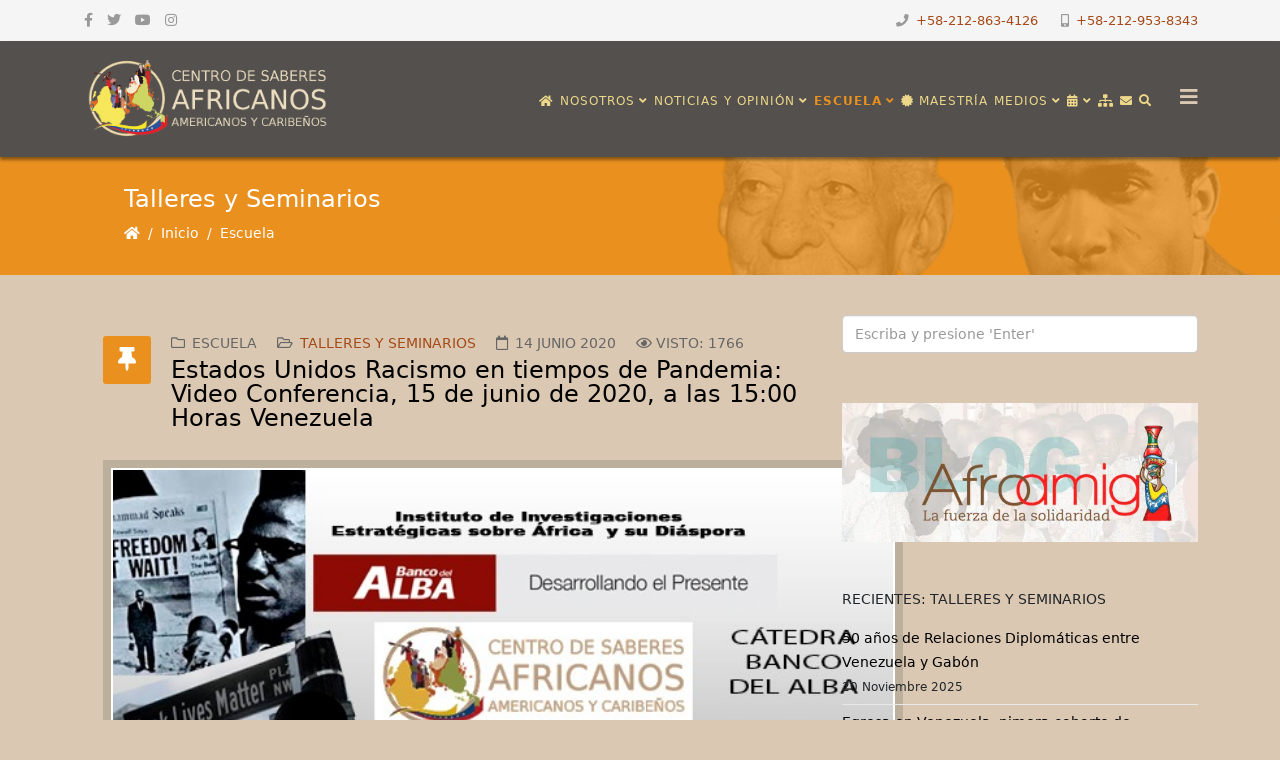

--- FILE ---
content_type: text/html; charset=utf-8
request_url: https://saberesafricanos.net/escuela/talleres-seminarios.html?start=120
body_size: 19028
content:
<!DOCTYPE html>
<html xmlns: og = "https://ogp.me/ns#"
xmlns: fb = "https://www.facebook.com/2008/fbml" xmlns="http://www.w3.org/1999/xhtml" xml:lang="es-es" lang="es-es" dir="ltr">
<head>
<!-- Google tag (gtag.js) -->
<meta http-equiv="X-UA-Compatible" content="IE=edge">
<meta name="viewport" content="width=device-width, initial-scale=1">
<base href="https://saberesafricanos.net/escuela/talleres-seminarios.html" />
<meta http-equiv="content-type" content="text/html; charset=utf-8" />
<meta name="keywords" content="Academia, Saberes, Africanos, Americanos, Caribeños" />
<meta name="rights" content=" © 2016 Centro de Saberes Africanos, Americanos y Caribeños" />
<meta name="twitter:card" content="summary_large_image" />
<meta name="twitter:site" content="https://twitter.com/saberaficano" />
<meta name="twitter:creator" content="@saberafricano" />
<meta name="twitter:title" content="Talleres y Seminarios" />
<meta name="twitter:image" content="https://saberesafricanos.net/images/images/Omar_Ganlídez.jpg" />
<meta name="twitter:description" content="Instituto de Investigaciones Estratégicas sobre África y su Diáspora" />
<meta name="description" content="Instituto de Investigaciones Estratégicas sobre África y su Diáspora" />
<meta name="generator" content="Joomla! - Open Source Content Management" />
<link rel="preload" href="/images/headers/figueroa-fanon.png" as="image" />
<link rel="preload" href="/templates/shaper_helix3/fonts/fa-regular-400.woff2" as="font" type="font/woff2"  crossorigin />
<link rel="preload" href="/templates/shaper_helix3/fonts/fa-solid-900.woff2" as="font" type="font/woff2"  crossorigin />
<link rel="preload" href="/templates/shaper_helix3/fonts/fa-brands-400.woff2" as="font" type="font/woff2"  crossorigin />
<link rel="preload" href="/media/mod_rssocial/font/rssocial-font.woff?36291603" as="font" type="font/woff"  crossorigin />
<link rel="preload" href="/media/com_jchoptimize/cache/js/d7c1c362481d4da024c5eb6354280377f086796bac6c8805a5262804b99e313a.js" as="script" />
<link rel="preload" href="/images/headers/imago-csa-300-102.png" as="image" />
<link rel="preload" href="/images/headers/imago-csa-2XX-80.webp" as="image" />
<link rel="preload" href="/images/images/Omar_Ganl%C3%ADdez.jpg" as="image" />
<link rel="preload" href="/images/images/Video_Conferencia_junio.jpg" as="image" />
<link rel="preload" href="/images/Africanias/Ashe.jpg" as="image" />
<link rel="preload" href="/images/El_Caribe.jpg" as="image" />
<link rel="preload" href="/images/anuncios/aliados/blog.webp" as="image" />
<link rel="preload" href="/images/headers/imago-csa-vertical-300-b.webp" as="image" />
<title>Talleres y Seminarios - Centro de Saberes Africanos, Americanos y Caribeños</title>
<link href="/escuela/talleres-seminarios.feed?type=rss" rel="alternate" type="application/rss+xml" title="RSS 2.0" />
<link href="/escuela/talleres-seminarios.feed?type=atom" rel="alternate" type="application/atom+xml" title="Atom 1.0" />
<link href="/images/headers/favicon-csa-64.png" rel="shortcut icon" type="image/vnd.microsoft.icon" />
<link href="https://saberesafricanos.net/component/search/?Itemid=833&amp;format=opensearch" rel="search" title="Buscar Centro de Saberes Africanos, Americanos y Caribeños" type="application/opensearchdescription+xml" />
<script type="application/json" class="joomla-script-options new">{"csrf.token":"30477751b49af62043d302e0bdca6b94","system.paths":{"root":"","base":""}}</script>
<meta property="og:title" content="Talleres y Seminarios" />
<meta property="og:type" content="article" />
<meta property="og:image" content="https://saberesafricanos.net/images/images/Omar_Ganlídez.jpg" />
<meta property="og:url" content="https://saberesafricanos.net/escuela/talleres-seminarios.html?start=120" />
<meta property="og:site_name" content="Centro de Saberes Africanos, Americanos y Caribeños" />
<meta property="og:description" content="Instituto de Investigaciones Estratégicas sobre África y su Diáspora" />
<meta property="fb:app_id" content="233556064693278" />
<!-- Joomla Facebook Integration Begin -->
<noscript>
<img height="1" width="1" style="display:none" alt="fbpx"
src="https://www.facebook.com/tr?id=1046051392479276&ev=PageView&noscript=1"/>
</noscript>
<!-- DO NOT MODIFY -->
<!-- Joomla Facebook Integration end -->
<style id="jch-optimize-critical-css" data-id="a65d97c8d54be5c9df47fc9e9bd6adc4f58648d8fcf3d6f43bf1cdee44ae35c4">:root{--bs-blue:#0d6efd;--bs-indigo:#6610f2;--bs-purple:#6f42c1;--bs-pink:#d63384;--bs-red:#dc3545;--bs-orange:#fd7e14;--bs-yellow:#ffc107;--bs-green:#198754;--bs-teal:#20c997;--bs-cyan:#0dcaf0;--bs-white:#fff;--bs-gray:#6c757d;--bs-gray-dark:#343a40;--bs-gray-100:#f8f9fa;--bs-gray-200:#e9ecef;--bs-gray-300:#dee2e6;--bs-gray-400:#ced4da;--bs-gray-500:#adb5bd;--bs-gray-600:#6c757d;--bs-gray-700:#495057;--bs-gray-800:#343a40;--bs-gray-900:#212529;--bs-primary:#0d6efd;--bs-secondary:#6c757d;--bs-success:#198754;--bs-info:#0dcaf0;--bs-warning:#ffc107;--bs-danger:#dc3545;--bs-light:#f8f9fa;--bs-dark:#212529;--bs-primary-rgb:13,110,253;--bs-secondary-rgb:108,117,125;--bs-success-rgb:25,135,84;--bs-info-rgb:13,202,240;--bs-warning-rgb:255,193,7;--bs-danger-rgb:220,53,69;--bs-light-rgb:248,249,250;--bs-dark-rgb:33,37,41;--bs-white-rgb:255,255,255;--bs-black-rgb:0,0,0;--bs-body-color-rgb:33,37,41;--bs-body-bg-rgb:255,255,255;--bs-font-sans-serif:system-ui,-apple-system,"Segoe UI",Roboto,"Helvetica Neue",Arial,"Noto Sans","Liberation Sans",sans-serif,"Apple Color Emoji","Segoe UI Emoji","Segoe UI Symbol","Noto Color Emoji";--bs-font-monospace:SFMono-Regular,Menlo,Monaco,Consolas,"Liberation Mono","Courier New",monospace;--bs-gradient:linear-gradient(180deg,rgba(255,255,255,0.15),rgba(255,255,255,0));--bs-body-font-family:var(--bs-font-sans-serif);--bs-body-font-size:1rem;--bs-body-font-weight:400;--bs-body-line-height:1.5;--bs-body-color:#212529;--bs-body-bg:#fff}*,::after,::before{box-sizing:border-box}@media (prefers-reduced-motion:no-preference){:root{scroll-behavior:smooth}}body{margin:0;font-family:var(--bs-body-font-family);font-size:var(--bs-body-font-size);font-weight:var(--bs-body-font-weight);line-height:var(--bs-body-line-height);color:var(--bs-body-color);text-align:var(--bs-body-text-align);background-color:var(--bs-body-bg);-webkit-text-size-adjust:100%;-webkit-tap-highlight-color:transparent}hr{margin:1rem 0;color:inherit;background-color:currentColor;border:0;opacity:.25}hr:not([size]){height:1px}.h1,.h2,.h3,.h4,.h5,.h6,h1,h2,h3,h4,h5,h6{margin-top:0;margin-bottom:.5rem;font-weight:500;line-height:1.2}.h1,h1{font-size:calc(1.375rem + 1.5vw)}@media (min-width:1200px){.h1,h1{font-size:2.5rem}}.h2,h2{font-size:calc(1.325rem + .9vw)}@media (min-width:1200px){.h2,h2{font-size:2rem}}.h3,h3{font-size:calc(1.3rem + .6vw)}@media (min-width:1200px){.h3,h3{font-size:1.75rem}}.h4,h4{font-size:calc(1.275rem + .3vw)}@media (min-width:1200px){.h4,h4{font-size:1.5rem}}.h5,h5{font-size:1.25rem}.h6,h6{font-size:1rem}p{margin-top:0;margin-bottom:1rem}ol,ul{padding-left:2rem}dl,ol,ul{margin-top:0;margin-bottom:1rem}ol ol,ol ul,ul ol,ul ul{margin-bottom:0}dt{font-weight:700}dd{margin-bottom:.5rem;margin-left:0}b,strong{font-weight:bolder}.small,small{font-size:.875em}a{color:#0d6efd;text-decoration:underline}a:hover{color:#0a58ca}a:not([href]):not([class]),a:not([href]):not([class]):hover{color:inherit;text-decoration:none}img,svg{vertical-align:middle}th{text-align:inherit;text-align:-webkit-match-parent}tbody,td,tfoot,th,thead,tr{border-color:inherit;border-style:solid;border-width:0}button,input,optgroup,select,textarea{margin:0;font-family:inherit;font-size:inherit;line-height:inherit}button,select{text-transform:none}select{word-wrap:normal}select:disabled{opacity:1}[type=button],[type=reset],[type=submit],button{-webkit-appearance:button}[type=button]:not(:disabled),[type=reset]:not(:disabled),[type=submit]:not(:disabled),button:not(:disabled){cursor:pointer}::-moz-focus-inner{padding:0;border-style:none}textarea{resize:vertical}::-webkit-datetime-edit-day-field,::-webkit-datetime-edit-fields-wrapper,::-webkit-datetime-edit-hour-field,::-webkit-datetime-edit-minute,::-webkit-datetime-edit-month-field,::-webkit-datetime-edit-text,::-webkit-datetime-edit-year-field{padding:0}::-webkit-inner-spin-button{height:auto}::-webkit-search-decoration{-webkit-appearance:none}::-webkit-color-swatch-wrapper{padding:0}::-webkit-file-upload-button{font:inherit}::file-selector-button{font:inherit}::-webkit-file-upload-button{font:inherit;-webkit-appearance:button}.container,.container-fluid,.container-lg,.container-md,.container-sm,.container-xl,.container-xxl{width:100%;padding-right:var(--bs-gutter-x,.75rem);padding-left:var(--bs-gutter-x,.75rem);margin-right:auto;margin-left:auto}@media (min-width:576px){.container,.container-sm{max-width:540px}}@media (min-width:768px){.container,.container-md,.container-sm{max-width:720px}}@media (min-width:992px){.container,.container-lg,.container-md,.container-sm{max-width:960px}}@media (min-width:1200px){.container,.container-lg,.container-md,.container-sm,.container-xl{max-width:1140px}}@media (min-width:1400px){.container,.container-lg,.container-md,.container-sm,.container-xl,.container-xxl{max-width:1320px}}.row{--bs-gutter-x:1.5rem;--bs-gutter-y:0;display:flex;flex-wrap:wrap;margin-top:calc(-1 * var(--bs-gutter-y));margin-right:calc(-.5 * var(--bs-gutter-x));margin-left:calc(-.5 * var(--bs-gutter-x))}.row>*{flex-shrink:0;width:100%;max-width:100%;padding-right:calc(var(--bs-gutter-x) * .5);padding-left:calc(var(--bs-gutter-x) * .5);margin-top:var(--bs-gutter-y)}.col-4{flex:0 0 auto;width:33.33333333%}.col-8{flex:0 0 auto;width:66.66666667%}@media (min-width:768px){.col-md-6{flex:0 0 auto;width:50%}}@media (min-width:992px){.col-lg-3{flex:0 0 auto;width:25%}.col-lg-4{flex:0 0 auto;width:33.33333333%}.col-lg-6{flex:0 0 auto;width:50%}.col-lg-8{flex:0 0 auto;width:66.66666667%}.col-lg-9{flex:0 0 auto;width:75%}.col-lg-12{flex:0 0 auto;width:100%}}.form-control{display:block;width:100%;padding:.375rem .75rem;font-size:1rem;font-weight:400;line-height:1.5;color:#212529;background-color:#fff;background-clip:padding-box;border:1px solid #ced4da;-webkit-appearance:none;-moz-appearance:none;appearance:none;border-radius:.25rem;transition:border-color .15s ease-in-out,box-shadow .15s ease-in-out}@media (prefers-reduced-motion:reduce){.form-control{transition:none}}.form-control:focus{color:#212529;background-color:#fff;border-color:#86b7fe;outline:0;box-shadow:0 0 0 .25rem rgba(13,110,253,.25)}.form-control::-webkit-date-and-time-value{height:1.5em}.form-control::-moz-placeholder{color:#6c757d;opacity:1}.form-control::placeholder{color:#6c757d;opacity:1}.form-control:disabled,.form-control[readonly]{background-color:#e9ecef;opacity:1}.form-control::-webkit-file-upload-button{padding:.375rem .75rem;margin:-.375rem -.75rem;-webkit-margin-end:.75rem;margin-inline-end:.75rem;color:#212529;background-color:#e9ecef;pointer-events:none;border-color:inherit;border-style:solid;border-width:0;border-inline-end-width:1px;border-radius:0;-webkit-transition:color .15s ease-in-out,background-color .15s ease-in-out,border-color .15s ease-in-out,box-shadow .15s ease-in-out;transition:color .15s ease-in-out,background-color .15s ease-in-out,border-color .15s ease-in-out,box-shadow .15s ease-in-out}.form-control::file-selector-button{padding:.375rem .75rem;margin:-.375rem -.75rem;-webkit-margin-end:.75rem;margin-inline-end:.75rem;color:#212529;background-color:#e9ecef;pointer-events:none;border-color:inherit;border-style:solid;border-width:0;border-inline-end-width:1px;border-radius:0;transition:color .15s ease-in-out,background-color .15s ease-in-out,border-color .15s ease-in-out,box-shadow .15s ease-in-out}@media (prefers-reduced-motion:reduce){.form-control::-webkit-file-upload-button{-webkit-transition:none;transition:none}.form-control::file-selector-button{transition:none}}.form-control:hover:not(:disabled):not([readonly])::-webkit-file-upload-button{background-color:#dde0e3}.form-control:hover:not(:disabled):not([readonly])::file-selector-button{background-color:#dde0e3}.form-control::-webkit-file-upload-button{padding:.375rem .75rem;margin:-.375rem -.75rem;-webkit-margin-end:.75rem;margin-inline-end:.75rem;color:#212529;background-color:#e9ecef;pointer-events:none;border-color:inherit;border-style:solid;border-width:0;border-inline-end-width:1px;border-radius:0;-webkit-transition:color .15s ease-in-out,background-color .15s ease-in-out,border-color .15s ease-in-out,box-shadow .15s ease-in-out;transition:color .15s ease-in-out,background-color .15s ease-in-out,border-color .15s ease-in-out,box-shadow .15s ease-in-out}@media (prefers-reduced-motion:reduce){.form-control::-webkit-file-upload-button{-webkit-transition:none;transition:none}}.form-control:hover:not(:disabled):not([readonly])::-webkit-file-upload-button{background-color:#dde0e3}.btn{display:inline-block;font-weight:400;line-height:1.5;color:#212529;text-align:center;text-decoration:none;vertical-align:middle;cursor:pointer;-webkit-user-select:none;-moz-user-select:none;user-select:none;background-color:transparent;border:1px solid transparent;padding:.375rem .75rem;font-size:1rem;border-radius:.25rem;transition:color .15s ease-in-out,background-color .15s ease-in-out,border-color .15s ease-in-out,box-shadow .15s ease-in-out}@media (prefers-reduced-motion:reduce){.btn{transition:none}}.btn:hover{color:#212529}.btn-check:focus+.btn,.btn:focus{outline:0;box-shadow:0 0 0 .25rem rgba(13,110,253,.25)}.btn.disabled,.btn:disabled,fieldset:disabled .btn{pointer-events:none;opacity:.65}.btn-secondary{color:#fff;background-color:#6c757d;border-color:#6c757d}.btn-secondary:hover{color:#fff;background-color:#5c636a;border-color:#565e64}.btn-check:focus+.btn-secondary,.btn-secondary:focus{color:#fff;background-color:#5c636a;border-color:#565e64;box-shadow:0 0 0 .25rem rgba(130,138,145,.5)}.btn-check:active+.btn-secondary,.btn-check:checked+.btn-secondary,.btn-secondary.active,.btn-secondary:active,.show>.btn-secondary.dropdown-toggle{color:#fff;background-color:#565e64;border-color:#51585e}.btn-check:active+.btn-secondary:focus,.btn-check:checked+.btn-secondary:focus,.btn-secondary.active:focus,.btn-secondary:active:focus,.show>.btn-secondary.dropdown-toggle:focus{box-shadow:0 0 0 .25rem rgba(130,138,145,.5)}.btn-secondary.disabled,.btn-secondary:disabled{color:#fff;background-color:#6c757d;border-color:#6c757d}.collapse:not(.show){display:none}.dropdown,.dropend,.dropstart,.dropup{position:relative}.dropdown-toggle{white-space:nowrap}.dropdown-toggle::after{display:inline-block;margin-left:.255em;vertical-align:.255em;content:"";border-top:.3em solid;border-right:.3em solid transparent;border-bottom:0;border-left:.3em solid transparent}.dropdown-toggle:empty::after{margin-left:0}.nav{display:flex;flex-wrap:wrap;padding-left:0;margin-bottom:0;list-style:none}.breadcrumb{display:flex;flex-wrap:wrap;padding:0 0;margin-bottom:1rem;list-style:none}.breadcrumb-item+.breadcrumb-item{padding-left:.5rem}.breadcrumb-item+.breadcrumb-item::before{float:left;padding-right:.5rem;color:#6c757d;content:var(--bs-breadcrumb-divider,"/")}.pagination{display:flex;padding-left:0;list-style:none}.page-link{position:relative;display:block;color:#0d6efd;text-decoration:none;background-color:#fff;border:1px solid #dee2e6;transition:color .15s ease-in-out,background-color .15s ease-in-out,border-color .15s ease-in-out,box-shadow .15s ease-in-out}@media (prefers-reduced-motion:reduce){.page-link{transition:none}}.page-link:hover{z-index:2;color:#0a58ca;background-color:#e9ecef;border-color:#dee2e6}.page-link:focus{z-index:3;color:#0a58ca;background-color:#e9ecef;outline:0;box-shadow:0 0 0 .25rem rgba(13,110,253,.25)}.page-item:not(:first-child) .page-link{margin-left:-1px}.page-item.active .page-link{z-index:3;color:#fff;background-color:#0d6efd;border-color:#0d6efd}.page-link{padding:.375rem .75rem}.page-item:first-child .page-link{border-top-left-radius:.25rem;border-bottom-left-radius:.25rem}.page-item:last-child .page-link{border-top-right-radius:.25rem;border-bottom-right-radius:.25rem}.clearfix::after{display:block;clear:both;content:""}.d-block{display:block!important}.d-none{display:none!important}.mb-4{margin-bottom:1.5rem!important}.text-muted{--bs-text-opacity:1;color:#6c757d!important}@media (min-width:768px){.d-md-block{display:block!important}.d-md-none{display:none!important}}@media (min-width:992px){.d-lg-block{display:block!important}.d-lg-none{display:none!important}}.fa,.fas,[class^="icon-"],[class*=" icon-"],.far,.fal,.fad,.fab,.icon-joomla{-moz-osx-font-smoothing:grayscale;-webkit-font-smoothing:antialiased;display:inline-block;font-style:normal;font-variant:normal;text-rendering:auto;line-height:1}.icon-joomla,[class^="icon-"],[class*=" icon-"]{-webkit-font-smoothing:antialiased;-moz-osx-font-smoothing:grayscale;display:inline-block;font-style:normal;font-variant:normal;font-weight:normal;line-height:1}:root .fa-rotate-90,:root .icon-rotate-90,:root .fa-rotate-180,:root .icon-rotate-180,:root .fa-rotate-270,:root .icon-rotate-270,:root .fa-flip-horizontal,:root .icon-flip-horizontal,:root .fa-flip-vertical,:root .icon-flip-vertical,:root .fa-flip-both,:root .icon-flip-both{-webkit-filter:none;filter:none}.fa-angle-down:before{content:""}.fa-angle-up:before{content:""}.fa-archive:before{content:""}.fa-bars:before{content:""}.fa-book:before{content:""}.fa-briefcase:before{content:""}.fa-calendar:before{content:""}.fa-camera:before{content:""}.fa-certificate:before{content:""}.fa-cube:before{content:""}.fa-envelope:before{content:""}.fa-eye:before{content:""}.fa-facebook:before{content:""}.fa-flag:before{content:""}.fa-folder-open:before{content:""}.fa-graduation-cap:before{content:""}.fa-home:before{content:""}.fa-hourglass-half:before{content:""}.fa-image:before{content:""}.fa-instagram:before{content:""}.fa-microphone:before{content:""}.fa-mobile:before{content:""}.fa-music:before{content:""}.fa-phone:before{content:""}.fa-search:before{content:""}.fa-sitemap:before{content:""}.fa-twitter:before{content:""}.fa-university:before{content:""}.fa-user-circle:before{content:""}.fa-user-secret:before{content:""}.fa-users:before{content:""}.fa-youtube:before{content:""}.far{font-family:"Font Awesome 5 Free";font-weight:400}.fa,.fas,[class^="icon-"],[class*=" icon-"]{font-family:"Font Awesome 5 Free";font-weight:900}.fab,.icon-joomla{font-family:"Font Awesome 5 Brands";font-weight:400}[class^="icon-"],[class*=" icon-"]{speak:none}.icon-joomla:before{content:""}.icon-phone:before{content:""}.fa.fa-close:before,.fa.fa-remove:before{content:"\f00d"}.fa.fa-video-camera:before{content:"\f03d"}.fa.fa-image{font-family:"Font Awesome 5 Free";font-weight:400}.fa.fa-image:before{content:"\f03e"}.fa.fa-eye,.fa.fa-eye-slash{font-family:"Font Awesome 5 Free";font-weight:400}.fa.fa-calendar:before{content:"\f073"}.fa.fa-thumb-tack:before{content:"\f08d"}.fa.fa-facebook,.fa.fa-twitter{font-family:"Font Awesome 5 Brands";font-weight:400}.fa.fa-facebook:before{content:"\f39e"}.fa.fa-mobile-phone:before,.fa.fa-mobile:before{content:"\f3cd"}.fa.fa-folder-o{font-family:"Font Awesome 5 Free";font-weight:400}.fa.fa-folder-o:before{content:"\f07b"}.fa.fa-folder-open-o{font-family:"Font Awesome 5 Free";font-weight:400}.fa.fa-folder-open-o:before{content:"\f07c"}.fa.fa-calendar-o{font-family:"Font Awesome 5 Free";font-weight:400}.fa.fa-calendar-o:before{content:"\f133"}.fa.fa-xing,.fa.fa-xing-square,.fa.fa-youtube,.fa.fa-youtube-play,.fa.fa-youtube-square{font-family:"Font Awesome 5 Brands";font-weight:400}.fa.fa-youtube-play:before{content:"\f167"}.fa.fa-adn,.fa.fa-bitbucket,.fa.fa-bitbucket-square,.fa.fa-dropbox,.fa.fa-flickr,.fa.fa-instagram,.fa.fa-stack-overflow{font-family:"Font Awesome 5 Brands";font-weight:400}.fa.fa-bitbucket-square:before{content:"\f171"}.fa.fa-bank:before,.fa.fa-institution:before{content:"\f19c"}.fa.fa-hand-peace-o{font-family:"Font Awesome 5 Free";font-weight:400}.fa.fa-hand-peace-o:before{content:"\f25b"}.fa.fa-calendar-times-o{font-family:"Font Awesome 5 Free";font-weight:400}.fa.fa-calendar-times-o:before{content:"\f273"}.fa.fa-fa,.fa.fa-font-awesome{font-family:"Font Awesome 5 Brands";font-weight:400}.fa.fa-fa:before{content:"\f2b4"}.form-control{display:block;height:34px;padding:6px 12px;font-size:14px;line-height:1.428571429;color:#555;background-color:#fff;background-image:none;border:1px solid #ccc;border-radius:4px;-webkit-box-shadow:inset 0 1px 1px rgba(0,0,0,0.075);box-shadow:inset 0 1px 1px rgba(0,0,0,0.075);-webkit-transition:border-color ease-in-out .15s,box-shadow ease-in-out .15s;-o-transition:border-color ease-in-out .15s,box-shadow ease-in-out .15s;transition:border-color ease-in-out .15s,box-shadow ease-in-out .15s}.form-control:focus{border-color:#66afe9;outline:0;-webkit-box-shadow:inset 0 1px 1px rgba(0,0,0,.075),0 0 8px rgba(102,175,233,0.6);box-shadow:inset 0 1px 1px rgba(0,0,0,.075),0 0 8px rgba(102,175,233,0.6)}.form-control::-moz-placeholder{color:#999;opacity:1}.form-control:-ms-input-placeholder{color:#999}.form-control::-webkit-input-placeholder{color:#999}.form-control[disabled],.form-control[readonly],fieldset[disabled] .form-control{cursor:not-allowed;background-color:#eee;opacity:1}.sp-megamenu-parent{list-style:none;padding:0;margin:0;z-index:99;display:block;float:right;position:relative}.sp-megamenu-parent>li{display:inline-block;position:relative;padding:0}.sp-megamenu-parent>li>a,.sp-megamenu-parent>li>span{display:inline-block;padding:0 15px;line-height:90px;font-size:12px;text-transform:uppercase;letter-spacing:1px;color:#000;margin:0}.sp-megamenu-parent>li.sp-has-child>a:after,.sp-megamenu-parent>li.sp-has-child>span:after{font-family:"Font Awesome 5 Free";font-weight:700;content:" \f107"}.sp-megamenu-parent .sp-dropdown{margin:0;position:absolute;z-index:10;display:none}.sp-megamenu-parent .sp-dropdown .sp-dropdown-inner{background:#fff;box-shadow:0 3px 5px 0 rgba(0,0,0,0.2);padding:20px}.sp-megamenu-parent .sp-dropdown .sp-dropdown-items{list-style:none;padding:0;margin:0}.sp-megamenu-parent .sp-dropdown .sp-dropdown-items .sp-has-child>a:after{font-family:"Font Awesome 5 Free";font-weight:700;content:" \f105";float:right}.sp-megamenu-parent .sp-dropdown.sp-menu-center{margin-left:45px}.sp-megamenu-parent .sp-dropdown.sp-dropdown-main{top:100%}.sp-megamenu-parent .sp-dropdown.sp-dropdown-sub{top:0;left:100%}.sp-megamenu-parent .sp-dropdown.sp-dropdown-sub .sp-dropdown-inner{box-shadow:0 0 5px rgba(0,0,0,0.2)}.sp-megamenu-parent .sp-dropdown li.sp-menu-item{display:block;padding:0;position:relative}.sp-megamenu-parent .sp-dropdown li.sp-menu-item>a,.sp-megamenu-parent .sp-dropdown li.sp-menu-item span{display:block;padding:10px;color:#333;cursor:pointer}.sp-megamenu-parent .sp-dropdown li.sp-menu-item>a:hover{color:#fff}.sp-megamenu-parent .sp-dropdown li.sp-menu-item.active>a:hover{color:#fff}.sp-megamenu-parent .sp-has-child:hover>.sp-dropdown{display:block}.sp-megamenu-parent.menu-fade .sp-has-child:hover>.sp-dropdown{-webkit-animation:spMenuFadeIn 400ms;animation:spMenuFadeIn 400ms}#offcanvas-toggler{float:right;line-height:87px;margin-left:15px;font-size:20px}#offcanvas-toggler>i{-webkit-transition:color 400ms,background-color 400ms;-o-transition:color 400ms,background-color 400ms;transition:color 400ms,background-color 400ms}#offcanvas-toggler>i:hover{color:#fff}.off-canvas-menu-init{overflow-x:hidden;position:relative}.body-wrapper{position:relative;transition:0.5s;right:0;visibility:visible;backface-visibility:hidden}.close-offcanvas{position:absolute;top:15px;right:15px;z-index:1;border-radius:100%;width:25px;height:25px;line-height:0.5;text-align:center;font-size:16px;border:1px solid #fff;color:#fff;padding-top:3px}.close-offcanvas:hover{color:inherit}.offcanvas-menu{width:320px;height:100%;background-color:rgba(0,0,0,0.7);color:#fff;position:fixed;top:0;right:0;transform:translateX(320px);visibility:hidden;overflow:inherit;transition:0.5s;z-index:10000}.offcanvas-menu .offcanvas-inner .sp-module{margin:0;padding:30px}.offcanvas-menu .offcanvas-inner .sp-module:not(:last-child){margin-bottom:20px;border-bottom:1px solid rgba(0,0,0,0.08)}.offcanvas-menu .offcanvas-inner .sp-module:after{display:none}.offcanvas-menu .offcanvas-inner .sp-module:last-child{border-bottom:none;margin-bottom:0}.offcanvas-menu .offcanvas-inner .sp-module ul.nav{display:block;margin:0 -30px}.offcanvas-menu .offcanvas-inner .sp-module ul>li{border:0;position:relative;border-bottom:1px solid rgba(0,0,0,0.1);overflow:hidden}.offcanvas-menu .offcanvas-inner .sp-module ul>li a{-webkit-transition:300ms;-o-transition:300ms;transition:300ms;padding:10px 20px;font-size:14px;text-transform:uppercase;color:#fff;font-weight:500;line-height:28px}.offcanvas-menu .offcanvas-inner .sp-module ul>li:hover a,.offcanvas-menu .offcanvas-inner .sp-module ul>li:focus a{background:rgba(0,0,0,0.15)}.offcanvas-menu .offcanvas-inner .sp-module ul>li a:hover,.offcanvas-menu .offcanvas-inner .sp-module ul>li a:focus{background:rgba(0,0,0,0.15)}.offcanvas-menu .offcanvas-inner .sp-module ul>li ul>li.active>a,.offcanvas-menu .offcanvas-inner .sp-module ul>li ul>li:hover>a,.offcanvas-menu .offcanvas-inner .sp-module ul>li ul>li:focus>a{background:rgba(0,0,0,0.15) !important}.offcanvas-menu .offcanvas-inner .sp-module ul>li ul>li>a:hover,.offcanvas-menu .offcanvas-inner .sp-module ul>li ul>li>a:focus{background:rgba(0,0,0,0.15) !important}.offcanvas-menu .offcanvas-inner .sp-module ul>li .offcanvas-menu-toggler{display:inline-block;position:absolute;top:0;right:0;padding:13px 20px;cursor:pointer}.offcanvas-menu .offcanvas-inner .sp-module ul>li .offcanvas-menu-toggler .open-icon{display:none}.offcanvas-menu .offcanvas-inner .sp-module ul>li .offcanvas-menu-toggler .close-icon{display:inline}.offcanvas-menu .offcanvas-inner .sp-module ul>li .offcanvas-menu-toggler.collapsed .open-icon{display:inline}.offcanvas-menu .offcanvas-inner .sp-module ul>li .offcanvas-menu-toggler.collapsed .close-icon{display:none}.offcanvas-menu .offcanvas-inner .sp-module ul>li>a:after{display:none}.offcanvas-menu .offcanvas-inner .sp-module ul>li ul{background:rgba(0,0,0,0.02)}.offcanvas-menu .offcanvas-inner .sp-module ul>li ul>li>a{padding-left:30px}.offcanvas-menu .offcanvas-inner .search{margin-top:25px}.offcanvas-menu .offcanvas-inner .search input{width:100%;background:transparent;border-color:#5f5f5f;color:#fff}.offcanvas{width:100%;height:100%;position:relative;-webkit-transition:0.5s;-o-transition:0.5s;transition:0.5s}@-moz-document url-prefix(){.offcanvas-menu{right:-320px;transform:translateX(0px)}}a{-webkit-transition:color 400ms,background-color 400ms;transition:color 400ms,background-color 400ms}body{font-size:14px;line-height:24px;-webkit-transition:all 400ms ease;transition:all 400ms ease;background-color:#dbc8b2}a,a:hover,a:focus,a:active{text-decoration:none}img{display:block;max-width:100%;height:auto}.btn,.sppb-btn{-webkit-transition:color 400ms,background-color 400ms,border-color 400ms;-o-transition:color 400ms,background-color 400ms,border-color 400ms;transition:color 400ms,background-color 400ms,border-color 400ms}select,textarea,input[type="text"],input[type="password"],input[type="datetime"],input[type="datetime-local"],input[type="date"],input[type="month"],input[type="time"],input[type="week"],input[type="number"],input[type="email"],input[type="url"],input[type="search"],input[type="tel"],input[type="color"],.uneditable-input{display:block;height:34px;padding:6px 12px;font-size:14px;line-height:1.428571429;color:#555;background-color:#fff;background-image:none;border:1px solid #ccc;border-radius:4px;-webkit-box-shadow:inset 0 1px 1px rgba(0,0,0,0.075);box-shadow:inset 0 1px 1px rgba(0,0,0,0.075);-webkit-transition:border-color ease-in-out .15s,box-shadow ease-in-out .15s;-o-transition:border-color ease-in-out .15s,box-shadow ease-in-out .15s;transition:border-color ease-in-out .15s,box-shadow ease-in-out .15s;width:100%;height:38px}select:focus,textarea:focus,input[type="text"]:focus,input[type="password"]:focus,input[type="datetime"]:focus,input[type="datetime-local"]:focus,input[type="date"]:focus,input[type="month"]:focus,input[type="time"]:focus,input[type="week"]:focus,input[type="number"]:focus,input[type="email"]:focus,input[type="url"]:focus,input[type="search"]:focus,input[type="tel"]:focus,input[type="color"]:focus,.uneditable-input:focus{border-color:#66afe9;outline:0;-webkit-box-shadow:inset 0 1px 1px rgba(0,0,0,.075),0 0 8px rgba(102,175,233,0.6);box-shadow:inset 0 1px 1px rgba(0,0,0,.075),0 0 8px rgba(102,175,233,0.6)}select::-moz-placeholder,textarea::-moz-placeholder,input[type="text"]::-moz-placeholder,input[type="password"]::-moz-placeholder,input[type="datetime"]::-moz-placeholder,input[type="datetime-local"]::-moz-placeholder,input[type="date"]::-moz-placeholder,input[type="month"]::-moz-placeholder,input[type="time"]::-moz-placeholder,input[type="week"]::-moz-placeholder,input[type="number"]::-moz-placeholder,input[type="email"]::-moz-placeholder,input[type="url"]::-moz-placeholder,input[type="search"]::-moz-placeholder,input[type="tel"]::-moz-placeholder,input[type="color"]::-moz-placeholder,.uneditable-input::-moz-placeholder{color:#999;opacity:1}select:-ms-input-placeholder,textarea:-ms-input-placeholder,input[type="text"]:-ms-input-placeholder,input[type="password"]:-ms-input-placeholder,input[type="datetime"]:-ms-input-placeholder,input[type="datetime-local"]:-ms-input-placeholder,input[type="date"]:-ms-input-placeholder,input[type="month"]:-ms-input-placeholder,input[type="time"]:-ms-input-placeholder,input[type="week"]:-ms-input-placeholder,input[type="number"]:-ms-input-placeholder,input[type="email"]:-ms-input-placeholder,input[type="url"]:-ms-input-placeholder,input[type="search"]:-ms-input-placeholder,input[type="tel"]:-ms-input-placeholder,input[type="color"]:-ms-input-placeholder,.uneditable-input:-ms-input-placeholder{color:#999}select::-webkit-input-placeholder,textarea::-webkit-input-placeholder,input[type="text"]::-webkit-input-placeholder,input[type="password"]::-webkit-input-placeholder,input[type="datetime"]::-webkit-input-placeholder,input[type="datetime-local"]::-webkit-input-placeholder,input[type="date"]::-webkit-input-placeholder,input[type="month"]::-webkit-input-placeholder,input[type="time"]::-webkit-input-placeholder,input[type="week"]::-webkit-input-placeholder,input[type="number"]::-webkit-input-placeholder,input[type="email"]::-webkit-input-placeholder,input[type="url"]::-webkit-input-placeholder,input[type="search"]::-webkit-input-placeholder,input[type="tel"]::-webkit-input-placeholder,input[type="color"]::-webkit-input-placeholder,.uneditable-input::-webkit-input-placeholder{color:#999}select{background-image:url("data:image/svg+xml,%3csvg xmlns='http://www.w3.org/2000/svg' viewBox='0 0 16 16'%3e%3cpath fill='none' stroke='%23343a40' stroke-linecap='round' stroke-linejoin='round' stroke-width='2' d='M2 5l6 6 6-6'/%3e%3c/svg%3e");background-repeat:no-repeat;background-position:right 0.75rem center;background-size:16px 12px;appearance:none}#sp-top-bar{padding:8px 0}ul.social-icons{list-style:none;padding:0;margin:-5px;display:inline-block}ul.social-icons>li{display:inline-block;margin:5px 7px}ul.social-icons>li a{color:#999}.sp-module-content .nav.menu{display:block}.sp-contact-info{float:right;list-style:none;padding:0;margin:0 -10px}.sp-contact-info li{display:inline-block;margin:0 10px;font-size:90%}.sp-contact-info li i{margin:0 3px}#sp-header{background:#fff none repeat scroll 0 0;box-shadow:0 3px 3px rgba(0,0,0,0.05);height:90px;left:0;position:relative;top:0;width:100%;z-index:99}#sp-header .logo{display:inline-block;height:90px;display:table;-webkit-transition:all 400ms ease;transition:all 400ms ease;margin:0}#sp-header .logo a{font-size:24px;line-height:1;margin:0;padding:0;display:table-cell;vertical-align:middle}#sp-title{min-height:0}.sp-page-title{padding:30px 0;background-repeat:no-repeat;background-position:50% 50%;background-size:cover;background-attachment:fixed}.sp-page-title h2,.sp-page-title h3{margin:0;padding:0;color:#fff}.sp-page-title h2{font-size:24px;line-height:1}.sp-page-title h3{font-size:14px;font-weight:normal;line-height:1;margin-top:10px}.sp-page-title .breadcrumb{background:none;padding:0;margin:10px 0 0 0}.sp-page-title .breadcrumb>span,.sp-page-title .breadcrumb>li,.sp-page-title .breadcrumb>li+li:before,.sp-page-title .breadcrumb>li>a{color:#fff}.body-innerwrapper{overflow-x:hidden}#sp-main-body{padding:100px 0}.sp-module{margin-top:50px}.sp-module:first-child{margin-top:0}.sp-module .sp-module-title{margin:0 0 20px;font-size:14px;text-transform:uppercase;line-height:1}.sp-module ul{list-style:none;padding:0;margin:0}.sp-module ul>li{display:block;border-bottom:1px solid #e8e8e8;-webkit-transition:300ms;transition:300ms}.sp-module ul>li>a{display:block;padding:5px 0;line-height:36px;padding:2px 0;-webkit-transition:300ms;transition:300ms}.sp-module ul>li>a:hover{background:none}.sp-module ul>li>a:before{font-family:"Font Awesome 5 Free";font-weight:700;content:"\f105";margin-right:8px}.sp-module ul>li:last-child{border-bottom:none}.sp-module .latestnews>div{padding-bottom:5px;margin-bottom:5px;border-bottom:1px solid #e8e8e8}.sp-module .latestnews>div:last-child{padding-bottom:0;margin-bottom:0;border-bottom:0}.sp-module .latestnews>div>a{display:block;font-weight:400}.article-info{margin:0 -8px 5px;line-height:12px}.article-info>dd{display:inline-block;color:#666;text-transform:uppercase;margin:0 8px}.article-info>dd>i{display:inline-block;margin-right:3px}article.item{margin-bottom:50px}.tags{margin-top:20px}.tags>span{text-transform:uppercase;letter-spacing:2px}.post-format{position:absolute;top:0;left:-68px;display:block;width:48px;height:48px;font-size:24px;line-height:48px;text-align:center;color:#fff;border-radius:3px}.entry-header{position:relative;margin-bottom:30px}.entry-header.has-post-format{margin-left:68px;display:inline-block}.entry-header h2{margin:8px 0 0;font-size:24px;line-height:1}.entry-header h2 a{color:#000}.category-module,.categories-module,.archive-module,.latestnews,.newsflash-horiz,.mostread,.form-links,.list-striped{list-style:none;padding:0;margin:0}#sp-bottom .sp-module ul{display:block}#sp-footer{color:#fff;text-align:center;padding:20px 0}@media screen and (min-width:320px) and (max-width:767px){ul.social-icons{margin:0;width:100%;text-align:center}ul.social-icons>li{margin:5px}.sp-contact-info{display:table;float:none;margin:0;text-align:center;width:100%}.sp-contact-info li{margin:0 5px;font-size:89%}}@media screen and (min-width:550px) and (max-width:767px){.sp-contact-info li{margin:0 5px;font-size:90%}}.btn:not([class*="btn-"]){color:#fff;background-color:#6c757d;border-color:#6c757d}.btn:not([class*="btn-"]):hover{color:#fff;background-color:#5c636a;border-color:#565e64}.form-control{display:block;height:34px;padding:6px 12px;font-size:14px;line-height:1.428571429;color:#555;background-color:#fff;background-image:none;border:1px solid #ccc;border-radius:4px;-webkit-box-shadow:inset 0 1px 1px rgba(0,0,0,0.075);box-shadow:inset 0 1px 1px rgba(0,0,0,0.075);-webkit-transition:border-color ease-in-out .15s,box-shadow ease-in-out .15s;-o-transition:border-color ease-in-out .15s,box-shadow ease-in-out .15s;transition:border-color ease-in-out .15s,box-shadow ease-in-out .15s}.form-control:focus{border-color:#66afe9;outline:0;-webkit-box-shadow:inset 0 1px 1px rgba(0,0,0,.075),0 0 8px rgba(102,175,233,0.6);box-shadow:inset 0 1px 1px rgba(0,0,0,.075),0 0 8px rgba(102,175,233,0.6)}.form-control::-moz-placeholder{color:#999;opacity:1}.form-control:-ms-input-placeholder{color:#999}.form-control::-webkit-input-placeholder{color:#999}.form-control[disabled],.form-control[readonly],fieldset[disabled] .form-control{cursor:not-allowed;background-color:#eee;opacity:1}a{color:#e9901f}a:hover{color:#c27513}.sp-megamenu-parent>li.active>a,.sp-megamenu-parent>li:hover>a{color:#e9901f}.sp-megamenu-parent .sp-dropdown li.sp-menu-item>a:hover{background:#e9901f}.sp-megamenu-parent .sp-dropdown li.sp-menu-item.active>a{color:#e9901f}#offcanvas-toggler>i{color:#000}#offcanvas-toggler>i:hover{color:#e9901f}ul.social-icons>li a:hover{color:#e9901f}.sp-page-title{background:#e9901f}.sp-module ul>li>a{color:#000}.sp-module ul>li>a:hover{color:#e9901f}.sp-module .latestnews>div>a{color:#000}.sp-module .latestnews>div>a:hover{color:#e9901f}.post-format{background:#e9901f}#sp-footer{background:#e9901f}.pagination>li>a,.pagination>li>span{color:#000}.pagination>li>a:hover,.pagination>li>a:focus,.pagination>li>span:hover,.pagination>li>span:focus{color:#000}.pagination>.active>a,.pagination>.active>span{border-color:#e9901f;background-color:#e9901f}.pagination>.active>a:hover,.pagination>.active>a:focus,.pagination>.active>span:hover,.pagination>.active>span:focus{border-color:#e9901f;background-color:#e9901f}iframe,svg{max-width:100%}.rssocial-icons,.rssocial-icons-sharing{font-family:"Helvetica Neue",Helvetica,Arial,sans-serif;font-size:0;list-style:none;margin:0;padding:0;z-index:1000}.rssocial-icons>li,.rssocial-icons-sharing>li{display:block}.rssocial-icons .rssocial-link,.rssocial-icons-sharing .rssocial-link{box-sizing:content-box;padding:.5em;text-decoration:none;-webkit-transition:color .2s;-moz-transition:color .2s;-o-transition:color .2s;transition:color .2s}.rssocial-icons-bg .rssocial-link{background-color:rgba(0,0,0,.75);color:#fff;-webkit-transition:background-color,color .2s;-moz-transition:background-color,color .2s;-o-transition:background-color,color .2s;transition:background-color,color .2s}.rssocial-icons-bg .rssocial-link:hover{background-color:rgba(0,0,0,.5)}[class^="rssocial-icon-"]:before,[class*=" rssocial-icon-"]:before{font-family:"RSSocialFont";font-style:normal;font-weight:normal;speak:none;display:block;text-align:center;font-variant:normal;text-transform:none;-webkit-font-smoothing:antialiased;-moz-osx-font-smoothing:grayscale;line-height:1em;height:1em;width:1em;text-align:center;vertical-align:middle}.rssocial-icon-facebook:before{content:'\f001'}.rssocial-icon-x-twitter:before{content:'\e902'}.rssocial-icon-instagram:before{content:'\f003'}.rssocial-icon-youtube:before{content:'\f005'}.no-effect{display:inline-block}.rssocial-inline>ul>li{display:inline-block}.rssocial-center{margin:1em;text-align:center}.rssocial-icons,.rssocial-icons-sharing{font-size:0;list-style:none;margin:0}.rssocial-icons>li,.rssocial-icons-sharing>li{margin:.1em}@-ms-viewport{width:device-width}article.item{padding:1.5em}.offcanvas-menu .offcanvas-inner .sp-module ul>li{border-bottom:1px solid rgba(175,160,142,0.2)}#offcanvas-toggler>i{color:#dbc8b2}p{text-align:justify}.sp-page-title{background-image:url('https://saberesafricanos.net/images/headers/figueroa-fanon.png');background-size:cover;background-repeat:no-repeat;background-position:center center}input,textarea,.uneditable-input{width:100%}.sp-megamenu-parent>li.active>a{font-weight:600}.sp-megamenu-parent .sp-dropdown li.sp-menu-item.active>a{font-weight:600}.sp-page-title h2{margin:0 0 0 30px}#sp-page-title .sp-module{margin:0 0 0 30px}#sp-main-body{padding:40px 0}@media screen and (min-width:768px){#sp-migas-de-pan-superior-moviles{padding:0 !important}}body{background-color:#dbc8b2}a{color:#a54a18;text-decoration:none}#sp-bottom{background-color:#e9901f;background-image:repeating-linear-gradient(120deg,rgba(255,255,255,.1),rgba(255,255,255,.1) 1px,transparent 1px,transparent 60px),repeating-linear-gradient(60deg,rgba(255,255,255,.1),rgba(255,255,255,.1) 1px,transparent 1px,transparent 60px),linear-gradient(60deg,rgba(0,0,0,.1) 25%,transparent 25%,transparent 75%,rgba(0,0,0,.1) 75%,rgba(0,0,0,.1)),linear-gradient(120deg,rgba(0,0,0,.1) 25%,transparent 25%,transparent 75%,rgba(0,0,0,.1) 75%,rgba(0,0,0,.1));background-size:70px 120px}#sp-header .logo{height:116px;width:251px}#sp-header{background:rgba(59,59,59,0.85);height:116px;box-shadow:0 3px 3px rgba(0,0,0,0.4);width:100%}.sp-megamenu-parent{padding:15px 0 0 0}.sp-megamenu-parent>li>a{color:#EDD78A;padding:0 3px}.sp-megamenu-parent .sp-dropdown .sp-dropdown-inner{background:rgba(255,255,255,0.8)}.offcanvas-menu .offcanvas-inner .sp-module ul.nav li.parent>:first-child{font-weight:bold;padding-left:10px;background-color:#e9901f;color:#fff}#offcanvas-toggler>i{padding:46px 0px 0 10px}@media (min-width:1400px){.container{max-width:1140px}}#sp-top-bar{background-color:#f5f5f5;color:#999}#sp-page-title{background-image:url("https://saberesafricanos.net/images/headers/figueroa-fanon.png");background-repeat:no-repeat;background-size:cover;background-attachment:fixed;background-position:50% 0;background-color:#eb4947;color:#fff}#sp-migas-de-pan-superior-moviles{background-color:#e9901f;padding:20px 0 0 0}#sp-migas-de-pan-inferior-moviles{background-color:#c07516;padding:20px 0 0 0}#sp-bottom{background-color:#e9901f;color:#f5f5f5;padding:50px 0px 20px 0}#sp-footer{background-color:#c07516}#rssocial-404 .rssocial-icons-bg .rssocial-link{border-radius:4px}#rssocial-404 .rssocial-icons>li{font-size:21px}#rssocial-404 .rssocial-icons-bg .rssocial-link{color:#fff}#rssocial-404 .rssocial-icons-bg .rssocial-link:hover{color:#fff}#rssocial-404 .rssocial-icons-bg .rssocial-link{background-color:rgba(0,0,0,0.75)}#rssocial-404 .rssocial-icons-bg .rssocial-link:hover{background-color:rgba(0,0,0,0.5)}@font-face{font-family:"Font Awesome 5 Free";font-style:normal;font-weight:400;font-display:swap;src:url("https://saberesafricanos.net/templates/shaper_helix3/fonts/fa-regular-400.eot");src:url("https://saberesafricanos.net/templates/shaper_helix3/fonts/fa-regular-400.eot#iefix") format("embedded-opentype"),url("https://saberesafricanos.net/templates/shaper_helix3/fonts/fa-regular-400.woff2") format("woff2"),url("https://saberesafricanos.net/templates/shaper_helix3/fonts/fa-regular-400.woff") format("woff"),url("https://saberesafricanos.net/templates/shaper_helix3/fonts/fa-regular-400.ttf") format("truetype"),url("https://saberesafricanos.net/templates/shaper_helix3/fonts/fa-regular-400.svg#fontawesome") format("svg")}@font-face{font-family:"Font Awesome 5 Free";font-style:normal;font-weight:900;font-display:swap;src:url("https://saberesafricanos.net/templates/shaper_helix3/fonts/fa-solid-900.eot");src:url("https://saberesafricanos.net/templates/shaper_helix3/fonts/fa-solid-900.eot#iefix") format("embedded-opentype"),url("https://saberesafricanos.net/templates/shaper_helix3/fonts/fa-solid-900.woff2") format("woff2"),url("https://saberesafricanos.net/templates/shaper_helix3/fonts/fa-solid-900.woff") format("woff"),url("https://saberesafricanos.net/templates/shaper_helix3/fonts/fa-solid-900.ttf") format("truetype"),url("https://saberesafricanos.net/templates/shaper_helix3/fonts/fa-solid-900.svg#fontawesome") format("svg")}@font-face{font-family:"Font Awesome 5 Brands";font-style:normal;font-weight:400;font-display:swap;src:url("https://saberesafricanos.net/templates/shaper_helix3/fonts/fa-brands-400.eot");src:url("https://saberesafricanos.net/templates/shaper_helix3/fonts/fa-brands-400.eot#iefix") format("embedded-opentype"),url("https://saberesafricanos.net/templates/shaper_helix3/fonts/fa-brands-400.woff2") format("woff2"),url("https://saberesafricanos.net/templates/shaper_helix3/fonts/fa-brands-400.woff") format("woff"),url("https://saberesafricanos.net/templates/shaper_helix3/fonts/fa-brands-400.ttf") format("truetype"),url("https://saberesafricanos.net/templates/shaper_helix3/fonts/fa-brands-400.svg#fontawesome") format("svg")}@keyframes dropup{0%{opacity:0;transform:translate(0,100px)}100%{opacity:1;transform:translate(0,0)}}@-webkit-keyframes dropup{0%{opacity:0;transform:translate(0,100px)}100%{opacity:1;transform:translate(0,0)}}@-webkit-keyframes spMenuFadeIn{0%{opacity:0}100%{opacity:1}}@keyframes spMenuFadeIn{0%{opacity:0}100%{opacity:1}}@keyframes width{10%{width:10%}20%{width:20%}30%{width:30%}40%{width:40%}50%{width:50%}60%{width:60%}70%{width:70%}80%{width:80%}90%{width:90%}100%{width:100%}}@font-face{font-family:'RSSocialFont';src:url('https://saberesafricanos.net/media/mod_rssocial/font/rssocial-font.eot?36291603');src:url('https://saberesafricanos.net/media/mod_rssocial/font/rssocial-font.eot?36291603#iefix') format('embedded-opentype'),url('https://saberesafricanos.net/media/mod_rssocial/font/rssocial-font.woff?36291603') format('woff'),url('https://saberesafricanos.net/media/mod_rssocial/font/rssocial-font.ttf?36291603') format('truetype'),url('https://saberesafricanos.net/media/mod_rssocial/font/rssocial-font.svg?36291603#rssocial-font') format('svg');font-weight:normal;font-style:normal;font-display:swap}@-webkit-keyframes hover{0%{-webkit-transform:translateY(0);transform:translateY(0)}50%{-webkit-transform:translateY(-3px);transform:translateY(-3px)}100%{-webkit-transform:translateY(-6px);transform:translateY(-6px)}}@keyframes hover{50%{-webkit-transform:translateY(-3px);transform:translateY(-3px)}100%{-webkit-transform:translateY(-6px);transform:translateY(-6px)}}@-webkit-keyframes fade{0%{opacity:0}100%{opacity:1}}@keyframes fade{0%{opacity:0}100%{opacity:1}}</style>
<link rel="preload" href="/media/com_jchoptimize/cache/css/91e466491410517f88ec51d1e58d100ea58e4b00cd30729e3c3db2ad29f3e06e.css" as="style" media="all" onload="this.rel='stylesheet'" />




<meta name="google-site-verification" content="GTM-M3N54P" />


<script>
  (function(i,s,o,g,r,a,m){i['GoogleAnalyticsObject']=r;i[r]=i[r]||function(){
  (i[r].q=i[r].q||[]).push(arguments)},i[r].l=1*new Date();a=s.createElement(o),
  m=s.getElementsByTagName(o)[0];a.async=1;a.src=g;m.parentNode.insertBefore(a,m)
  })(window,document,'script','//www.google-analytics.com/analytics.js','ga');

  ga('create', 'UA-80710650-1', 'saberesafricanos.net');
  ga('send', 'pageview');

</script>
<!-- Universal Google Analytics Plugin by PB Web Development -->


</head>
<body class="site com-content view-category layout-blog no-task itemid-833 es-es ltr  sticky-header layout-fluid off-canvas-menu-init">
<div class="body-wrapper">
<div class="body-innerwrapper">
<section id="sp-top-bar"><div class="container"><div class="row"><div id="sp-top1" class="col-lg-6 "><div class="sp-column "><ul class="social-icons"><li><a target="_blank" href="https://www.facebook.com/saberesafricanos" aria-label="facebook"><i class="fa fa-facebook"></i></a></li><li><a target="_blank" href="https://twitter.com/saberafricano" aria-label="twitter"><i class="fa fa-twitter"></i></a></li><li><a target="_blank" href="https://www.youtube.com/channel/UCFeHc4MbORyFYm0CpxGPgrg" aria-label="youtube"><i class="fa fa-youtube"></i></a></li><li><a target="_blank" href="https://www.instagram.com/saberafricano"><i class="fa fa-instagram"></i></a></li></ul></div></div><div id="sp-top2" class="col-lg-6 "><div class="sp-column "><ul class="sp-contact-info"><li class="sp-contact-phone"><i class="fa fa-phone" aria-hidden="true"></i> <a href="tel:+58-212-863-4126">+58-212-863-4126</a></li><li class="sp-contact-mobile"><i class="fa fa-mobile" aria-hidden="true"></i> <a href="tel:+58-212-953-8343">+58-212-953-8343</a></li></ul></div></div></div></div></section><header id="sp-header"><div class="container"><div class="row"><div id="sp-logo" class="col-8 col-lg-3 "><div class="sp-column "><div class="logo"><a href="/"><img class="sp-default-logo d-none d-lg-block" src="/images/headers/imago-csa-300-102.png" srcset="" alt="Centro de Saberes Africanos, Americanos y Caribeños" width="300" height="102" /><img class="sp-default-logo d-block d-lg-none" src="/images/headers/imago-csa-2XX-80.webp" alt="Centro de Saberes Africanos, Americanos y Caribeños" width="235" height="80" /></a></div></div></div><div id="sp-menu" class="col-4 col-lg-9 "><div class="sp-column ">	<div class='sp-megamenu-wrapper'>
<a id="offcanvas-toggler" href="#" aria-label="Helix3 Megamenu Options"><i class="fa fa-bars" aria-hidden="true" title="Helix3 Megamenu Options"></i></a>
<ul class="sp-megamenu-parent menu-fade d-none d-lg-block"><li class="sp-menu-item"><a  href="/"  title="Inicio" ><i class="fa fa-home"></i></a></li><li class="sp-menu-item sp-has-child"><a  href="javascript:void(0);"  >Nosotros</a><div class="sp-dropdown sp-dropdown-main sp-menu-center" style="width: 240px;left: -120px;"><div class="sp-dropdown-inner"><ul class="sp-dropdown-items"><li class="sp-menu-item"><a  href="/nosotros/el-centro-academico.html"  ><i class="fa fa-university"></i> La Institución</a></li><li class="sp-menu-item"><a  href="/nosotros/mision-y-vision.html"  ><i class="fa fa-cube"></i> Misión y Visión</a></li><li class="sp-menu-item"><a  href="/nosotros/programacion-y-anuarios.html"  ><i class="fa fa-calendar-times-o"></i> Programación y Anuarios</a></li></ul></div></div></li><li class="sp-menu-item sp-has-child"><a  href="javascript:void(0);"  >Noticias y opinión</a><div class="sp-dropdown sp-dropdown-main sp-menu-center" style="width: 240px;left: -120px;"><div class="sp-dropdown-inner"><ul class="sp-dropdown-items"><li class="sp-menu-item"><a  href="/noticias/politica.html"  ><i class="fa fa-users"></i> Política</a></li><li class="sp-menu-item"><a  href="/noticias/cultura.html"  ><i class="fa fa-flag"></i> Cultura y deportes</a></li><li class="sp-menu-item"><a  href="/noticias/sucesos.html"  ><i class="fa fa-user-secret"></i> Sucesos</a></li><li class="sp-menu-item sp-has-child"><a  href="/noticias/opinion.html"  ><i class="fa fa-microphone"></i> Opinión</a><div class="sp-dropdown sp-dropdown-sub sp-menu-right" style="width: 240px;"><div class="sp-dropdown-inner"><ul class="sp-dropdown-items"><li class="sp-menu-item sp-has-child"><a  href="/noticias/opinion/blog-afroamiga.html"  ><i class="fa fa-hand-peace-o"></i> Blog Afroamiga</a><div class="sp-dropdown sp-dropdown-sub sp-menu-right" style="width: 240px;"><div class="sp-dropdown-inner"><ul class="sp-dropdown-items"><li class="sp-menu-item"><a  href="/noticias/opinion/blog-afroamiga/con-curiepe.html"  ><i class="fa fa-hand-peace-o"></i> Con Curiepe</a></li><li class="sp-menu-item"><a  href="/noticias/opinion/blog-afroamiga/el-curiepero.html"  ><i class="fa fa-hand-peace-o"></i> El Curiepero</a></li></ul></div></div></li><li class="sp-menu-item"><a  href="/noticias/opinion/editor.html"  ><i class="fa fa-microphone"></i> Blog del Editor</a></li></ul></div></div></li></ul></div></div></li><li class="sp-menu-item sp-has-child active"><a  href="javascript:void(0);"  >Escuela</a><div class="sp-dropdown sp-dropdown-main sp-menu-center" style="width: 240px;left: -120px;"><div class="sp-dropdown-inner"><ul class="sp-dropdown-items"><li class="sp-menu-item"><a  href="/escuela/fondo-documental.html"  ><i class="fa fa-book"></i> Fondo documental</a></li><li class="sp-menu-item"><a  href="/escuela/diplomados.html"  ><i class="fa fa-certificate"></i> Diplomados</a></li><li class="sp-menu-item"><a  href="/escuela/congresos.html"  ><i class="fa fa-folder-open"></i> Congresos</a></li><li class="sp-menu-item"><a  href="/escuela/cursos-conferencias.html"  ><i class="fa fa-archive"></i> Cursos y conferencias</a></li><li class="sp-menu-item current-item active"><a  href="/escuela/talleres-seminarios.html"  ><i class="fa fa-certificate"></i> Talleres y Seminarios</a></li><li class="sp-menu-item"><a  href="/escuela/investigaciones.html"  ><i class="fa fa-book"></i> Investigaciones</a></li><li class="sp-menu-item"><a  href="/escuela/aporte-solidario.html"  ><i class="fa fa-bank"></i> Aporte Solidario</a></li></ul></div></div></li><li class="sp-menu-item"><a  href="/maestria.html"  ><i class="fa fa-certificate"></i> Maestría</a></li><li class="sp-menu-item sp-has-child"><a  href="javascript:void(0);"  >Medios</a><div class="sp-dropdown sp-dropdown-main sp-menu-center" style="width: 240px;left: -120px;"><div class="sp-dropdown-inner"><ul class="sp-dropdown-items"><li class="sp-menu-item"><a  href="/medios/videos-y-peliculas.html"  ><i class="fa fa-video-camera"></i> Videos y películas</a></li><li class="sp-menu-item sp-has-child"><a  href="/medios/fotografia.html"  ><i class="fa fa-camera"></i> Fotografías</a><div class="sp-dropdown sp-dropdown-sub sp-menu-right" style="width: 240px;left: -240px;"><div class="sp-dropdown-inner"><ul class="sp-dropdown-items"><li class="sp-menu-item"><a  href="/medios/fotografia/descolonizacion.html"  ><i class="fa fa-image"></i> Descolonización a la memoria histórica</a></li><li class="sp-menu-item"><a  href="/medios/fotografia/matea-simoncito.html"  ><i class="fa fa-image"></i> Matea y Simoncito en San José de Tiznados</a></li><li class="sp-menu-item"><a  href="/medios/fotografia/galeria-personajes-afrocaribenos.html"  ><i class="fa fa-image"></i> Personajes Afrocaribeños</a></li><li class="sp-menu-item"><a  href="/medios/fotografia/rostros-revolucionarios.html"  ><i class="fa fa-image"></i> Rostros Revolucionarios Africanos</a></li><li class="sp-menu-item"><a  href="/medios/fotografia/heroes-y-heroinas-de-la-africanidad.html"  ><i class="fa fa-image"></i> Heroes y Heroinas de la Africanidad</a></li><li class="sp-menu-item"><a  href="/medios/fotografia/argelia-laya-historia.html"  ><i class="fa fa-image"></i> Argelia Laya. Heroína de Venezuela</a></li></ul></div></div></li><li class="sp-menu-item"><a  href="/medios/mascaras-africanas.html"  ><i class="fa fa-briefcase"></i> Máscaras africanas - Portafolio</a></li><li class="sp-menu-item"><a  href="/medios/programas-radiales.html"  ><i class="fa fa-microphone"></i> Programas radiales</a></li><li class="sp-menu-item"><a  href="/medios/personalidades.html"  ><i class="fa fa-user-circle"></i> Personalidades</a></li><li class="sp-menu-item"><a  href="/medios/catedra-libre-africa.html"  ><i class="fa fa-graduation-cap"></i> Cátedra Libre África</a></li><li class="sp-menu-item"><a  href="/medios/musica-arte-y-cultura.html"  ><i class="fa fa-music"></i> Música, Arte y Cultura</a></li></ul></div></div></li><li class="sp-menu-item sp-has-child"><a  href="javascript:void(0);"  ><i class="fa fa-calendar"></i></a><div class="sp-dropdown sp-dropdown-main sp-menu-center" style="width: 240px;left: -120px;"><div class="sp-dropdown-inner"><ul class="sp-dropdown-items"><li class="sp-menu-item"><a  href="/actividades/calendario.html"  ><i class="fa fa-calendar"></i> Calendario</a></li><li class="sp-menu-item"><a  href="/actividades/efemerides.html"  title="Calendario" ><i class="fa fa-hourglass-half"></i> Efemérides</a></li></ul></div></div></li><li class="sp-menu-item"><a  href="/mapa-del-sitio.html"  title="Mapa del sitio" ><i class="fa fa-sitemap"></i></a></li><li class="sp-menu-item"><a  href="/contacto.html"  title="Contactar" ><i class="fa fa-envelope"></i></a></li><li class="sp-menu-item"><a  href="/buscar.html"  title="Buscar" ><i class="fa fa-search"></i></a></li></ul>	</div>
</div></div></div></div></header><section id="sp-page-title" class="d-none d-md-block"><div class="row"><div id="sp-title" class="col-lg-12 "><div class="sp-column "><div class="sp-page-title"><div class="container"><h2>Talleres y Seminarios</h2><div class="sp-module "><div class="sp-module-content">
<ol class="breadcrumb">
<li class="breadcrumb-item"><i class="fa fa-home"></i></li><li class="breadcrumb-item"><a href="/" class="pathway">Inicio</a></li><li class="breadcrumb-item">Escuela</li></ol>
</div></div></div></div></div></div></div></section><section id="sp-migas-de-pan-superior-moviles" class="d-block d-md-none"><div class="container"><div class="row"><div id="sp-breadcrumb" class="col-lg-12 d-block d-md-none"><div class="sp-column "><div class="sp-module "><div class="sp-module-content">
<ol class="breadcrumb">
<li class="breadcrumb-item"><i class="fa fa-home"></i></li><li class="breadcrumb-item"><a href="/" class="pathway">Inicio</a></li><li class="breadcrumb-item">Escuela</li></ol>
</div></div></div></div></div></div></section><section id="sp-main-body"><div class="container"><div class="row"><div id="sp-component" class="col-lg-8 "><div class="sp-column "><div id="system-message-container">
</div>
<div class="blog" itemscope itemtype="http://schema.org/Blog">
<div class="items-leading clearfix">
<article class="item leading-0 item-featured"
					itemprop="blogPost" itemscope itemtype="http://schema.org/BlogPosting">
<div class="entry-header has-post-format">
<span class="post-format">
<i class="fa fa-thumb-tack" area-hidden="true"></i>
</span>
<dl class="article-info">
<dt class="article-info-term"></dt>
<dd class="parent-category-name">
<i class="fa fa-folder-o" area-hidden="true"></i>
<span itemprop="genre" data-toggle="tooltip" title="Categoría de nivel principal o raíz: ">Escuela</span>	</dd>
<dd class="category-name">
<i class="fa fa-folder-open-o" area-hidden="true"></i>
<a href="/escuela/talleres-seminarios.html" itemprop="genre" data-toggle="tooltip" title="Categoría de artículos">Talleres y Seminarios</a>	</dd>
<dd class="published">
<i class="fa fa-calendar-o" area-hidden="true"></i>
<time datetime="2020-06-14T20:49:45-04:00" itemprop="datePublished" data-toggle="tooltip" title="Fecha de publicación">
		14 Junio 2020	</time>
</dd>
<dd class="hits">
<span class="fa fa-eye" area-hidden="true"></span>
<meta itemprop="interactionCount" content="UserPageVisits:1766" />
	Visto: 1766</dd>	</dl>
<h2 itemprop="name">
<a href="/escuela/talleres-seminarios/5590-estados-unidos-racismo-en-tiempos-de-pandemia-video-conferencia-15-de-junio-de-2020-a-las-15-00-horas-venezuela.html" itemprop="url">
				Estados Unidos Racismo en tiempos de Pandemia: Video Conferencia, 15 de junio de 2020, a las 15:00 Horas Venezuela</a>
</h2>
</div>
<p><span class="easy_img_caption" style="display:table;max-width:100%;box-sizing:border-box;vertical-align:top;background-color:#BCAF9C;padding:8px 8px 0px 8px;width:800px;margin-left: auto;margin-right: auto;"><img class="jch-lazyload" style="border: 2px solid #ffffff; display: block;  width:100%;margin:0;" src="[data-uri]" data-src="/images/images/Omar_Ganlídez.jpg" alt="Racismo en EEUU " /><noscript><img style="border: 2px solid #ffffff; display: block;  width:100%;margin:0;" src="/images/images/Omar_Ganlídez.jpg" alt="Racismo en EEUU " /></noscript><span class="easy_img_caption_inner" style="display:block;"><span style="display:block;color:#5E5E5E;font-size:13px;line-height:1.4;font-weight:normal;font-style:italic;text-align:center;padding:4px 0px 6px 0px;margin:0px;">Racismo en EEUU </span></span></span></p> <p style="text-align: center;"><strong>El Centro de Saberes Africanos, Americanos y Caribeños</strong></p> <p style="text-align: center;">y la Catedra ALBA</p> <p style="text-align: center;">Invitan a la Video Conferencia</p> <p style="text-align: center;">Por&nbsp; Zoom y Facebook Live</p> <h4 style="text-align: center;">Estados Unidos Racismo en tiempos de Pandemia</h4> <p style="text-align: center;">Con el especialista en EEUU:</p> <h4 style="text-align: center;">Omar Galíndez</h4> <p>Fecha: 15 de Junio de 2020</p> <p>Hora:; 15 horas, Caracas - Venezuela (3:00 PM)</p> <p>Unirse a Zoom</p> <p><a href="https://us04web.zoom.us/j/7938223157?pwd=VGtacG0zSzdHV2tsNkZ5SFBlUWNNQT09">https://us04web.zoom.us/j/7938223157?pwd=VGtacG0zSzdHV2tsNkZ5SFBlUWNNQT09</a></p> <p>ID de reunión: 793 822 3157</p> <p>Contraseña: 2020</p> <p><strong>FACEBOOK LIVE</strong>: Centro de Saberes Africanos</p> <p>Contacto por: <span id="cloak0527e7d172e9474b6ca6a2a3fa149d75">Esta dirección de correo electrónico está siendo protegida contra los robots de spam. Necesita tener JavaScript habilitado para poder verlo.</span></p> <p>&nbsp;</p>
<div class="tags">
<span>Tags: </span>
<a href="/component/tags/tag/centro-de-saberes-africanos.html" class="" rel="tag">Centro de Saberes Africanos</a>,																				<a href="/component/tags/tag/eeuu.html" class="" rel="tag">EEUU</a>,																				<a href="/component/tags/tag/afrodescendencia.html" class="" rel="tag">Afrodescendencia</a>,																				<a href="/component/tags/tag/afrodescendientes-en-ee-uu.html" class="" rel="tag">Afrodescendientes en EE.UU.</a>	</div>
</article>
</div><!-- end items-leading -->
<div class="article-list">
<div class="row row-1 ">
<div class="col-lg-12">
<article class="item"
						itemprop="blogPost" itemscope itemtype="https://schema.org/BlogPosting">
<div class="entry-header has-post-format">
<span class="post-format">
<i class="fa fa-thumb-tack" area-hidden="true"></i>
</span>
<dl class="article-info">
<dt class="article-info-term"></dt>
<dd class="parent-category-name">
<i class="fa fa-folder-o" area-hidden="true"></i>
<span itemprop="genre" data-toggle="tooltip" title="Categoría de nivel principal o raíz: ">Escuela</span>	</dd>
<dd class="category-name">
<i class="fa fa-folder-open-o" area-hidden="true"></i>
<a href="/escuela/talleres-seminarios.html" itemprop="genre" data-toggle="tooltip" title="Categoría de artículos">Talleres y Seminarios</a>	</dd>
<dd class="published">
<i class="fa fa-calendar-o" area-hidden="true"></i>
<time datetime="2020-06-08T19:00:16-04:00" itemprop="datePublished" data-toggle="tooltip" title="Fecha de publicación">
		08 Junio 2020	</time>
</dd>
<dd class="hits">
<span class="fa fa-eye" area-hidden="true"></span>
<meta itemprop="interactionCount" content="UserPageVisits:1699" />
	Visto: 1699</dd>	</dl>
<h2 itemprop="name">
<a href="/escuela/talleres-seminarios/5571-video-web.html" itemprop="url">
				Videoconferencia en vivo: Estados Unidos, Racismo en tiempos de Pandemia</a>
</h2>
</div>
<p><span class="easy_img_caption" style="display:table;max-width:100%;box-sizing:border-box;vertical-align:top;background-color:#BCAF9C;padding:8px 8px 0px 8px;margin-left: auto;margin-right: auto;"><img class="jch-lazyload" style="border: 2px solid #ffffff; display: block;  width:100%;margin:0;" src="[data-uri]" data-src="/images/images/Video_Conferencia_junio.jpg" alt="Video Conferencia junio" width="600" height="800" /><noscript><img style="border: 2px solid #ffffff; display: block;  width:100%;margin:0;" src="/images/images/Video_Conferencia_junio.jpg" alt="Video Conferencia junio" width="600" height="800" /></noscript><span class="easy_img_caption_inner" style="display:block;"><span style="display:block;color:#5E5E5E;font-size:13px;line-height:1.4;font-weight:normal;font-style:italic;text-align:center;padding:4px 0px 6px 0px;margin:0px;">Video Conferencia junio</span></span></span></p> <p>&nbsp;</p> <h3 style="text-align: center;"><strong style="text-align: center;">Estados Unidos, Racismo en tiempos de Pandemia</strong></h3> <p>&nbsp;</p> <p style="text-align: center;"><strong>Centro de Saberes Africanos, Americanos y Caribeños</strong></p> <p style="text-align: center;"><strong>y la Catedra ALBA del Banco del ALBA invitan a</strong></p> <p>&nbsp;</p> <p style="text-align: center;"><strong>La videoconferencia:</strong></p> <p style="text-align: center;"><strong>Estados Unidos, Racismo en tiempos de Pandemia</strong></p> <p style="text-align: center;">Con Omar Galíndez Colmenares<br />Especialista sobre historia, economía y política de EEUU</p> <p style="text-align: center;"><strong><span style="caret-color: auto;">11 jun 2020 03:00 PM&nbsp;</span><span style="caret-color: auto;">Jueves 15 horas Venezuela</span></strong></p> <p style="text-align: center;"><strong>Unirse a la reunión ZOOM:</strong></p> <p style="text-align: center;"><a href="https://us04web.zoom.us/j/7938223157?pwd=VGtacG0zSzdHV2tsNkZ5SFBlUWNNQT09">https://us04web.zoom.us/j/7938223157?pwd=VGtacG0zSzdHV2tsNkZ5SFBlUWNNQT09</a></p> <p>&nbsp;</p> <p style="text-align: center;">ID de reunión: 793 822 3157</p> <p style="text-align: center;">Contraseña: 2020</p> <p style="text-align: center;"><strong>Siguela por&nbsp;</strong></p> <p style="text-align: center;">* Facebook Live:&nbsp; <strong>Centro de Saberes Africanos</strong></p> <p style="text-align: center;">Para mayor información escriba a: <span id="cloak24cf9e82017856b49ee41ef04fc202d1">Esta dirección de correo electrónico está siendo protegida contra los robots de spam. Necesita tener JavaScript habilitado para poder verlo.</span></p> <hr /> <p>&nbsp;Publicado por AiSUR</p>
<div class="tags">
<span>Tags: </span>
<a href="/component/tags/tag/venezuela.html" class="" rel="tag">Venezuela</a>,																				<a href="/component/tags/tag/centro-de-saberes-africanos.html" class="" rel="tag">Centro de Saberes Africanos</a>,																				<a href="/component/tags/tag/eeuu.html" class="" rel="tag">EEUU</a>,																				<a href="/component/tags/tag/coronavirus.html" class="" rel="tag">Coronavirus</a>	</div>
</article>
</div>
<div class="col-lg-12">
<article class="item"
						itemprop="blogPost" itemscope itemtype="https://schema.org/BlogPosting">
<div class="entry-header has-post-format">
<span class="post-format">
<i class="fa fa-thumb-tack" area-hidden="true"></i>
</span>
<dl class="article-info">
<dt class="article-info-term"></dt>
<dd class="parent-category-name">
<i class="fa fa-folder-o" area-hidden="true"></i>
<span itemprop="genre" data-toggle="tooltip" title="Categoría de nivel principal o raíz: ">Escuela</span>	</dd>
<dd class="category-name">
<i class="fa fa-folder-open-o" area-hidden="true"></i>
<a href="/escuela/talleres-seminarios.html" itemprop="genre" data-toggle="tooltip" title="Categoría de artículos">Talleres y Seminarios</a>	</dd>
<dd class="published">
<i class="fa fa-calendar-o" area-hidden="true"></i>
<time datetime="2020-05-25T18:16:01-04:00" itemprop="datePublished" data-toggle="tooltip" title="Fecha de publicación">
		25 Mayo 2020	</time>
</dd>
<dd class="hits">
<span class="fa fa-eye" area-hidden="true"></span>
<meta itemprop="interactionCount" content="UserPageVisits:11652" />
	Visto: 11652</dd>	</dl>
<h2 itemprop="name">
<a href="/escuela/talleres-seminarios/5519-7-palabras-sagradas-de-africa-para-venezuela-y-la-diaspora.html" itemprop="url">
				De África, 7 palabras sagradas de regalo para Venezuela</a>
</h2>
</div>
<p><span class="easy_img_caption" style="display:table;max-width:100%;box-sizing:border-box;vertical-align:top;background-color:#BCAF9C;padding:8px 8px 0px 8px;width:400px;margin-left: auto;margin-right: auto;"><img class="jch-lazyload" style="border: 2px solid #ffffff; display: block;  width:100%;margin:0;" src="[data-uri]" data-src="/images/Africanias/Ashe.jpg" alt="Ashe" width="960" height="720" /><noscript><img style="border: 2px solid #ffffff; display: block;  width:100%;margin:0;" src="/images/Africanias/Ashe.jpg" alt="Ashe" width="960" height="720" /></noscript><span class="easy_img_caption_inner" style="display:block;"><span style="display:block;color:#5E5E5E;font-size:13px;line-height:1.4;font-weight:normal;font-style:italic;text-align:center;padding:4px 0px 6px 0px;margin:0px;">Ashe</span></span></span></p> <p><strong>Transitando este año de pandemia, de guerra y bloqueo, queremos compartir un conjunto de palabras venidas de nuestra Madre África.</strong></p> <p>En revolución, ya encontramos sus profundos contenidos, sus significados, diseminados en la atmósfera. Más que palabras son principios, conceptos que usamos con frecuencia como parte de la "Vuelta a África" en ejercicio de retorno espiritual al vientre materno.</p> <p><strong>Ubuntu</strong> ( en idiomas Xhosa y Zulú) que nos remite al principio filosófico del “Soy porque somos”.&nbsp; Yo soy porque nosotros somos, porque me preocupo por los demás entendiendo que somos cada uno parte de un todo. Nuestro Presidente acuñó la frase “Cuando digo soy quiero decir somos”. Eso es Ubuntu.</p> <p>&nbsp;<strong>Umoja</strong> (En Swahili) significa unidad. Y en Venezuela hemos dicho que juntos somos el aguacero, hemos dicho que juntos podemos más. Y estamos demostrando que la dignidad nos une.</p> <p><strong>Ashé</strong> (En idioma Yoruba). Bendiciones para las y los afro que hoy formamos parte constitutiva de la venezolanidad. Mucho Ashé para todas y todos.</p> <p><strong>Maferefun</strong> (Yoruba) Es la bendición de los dioses y las diosas para nuestra amada Venezuela.</p> <p><strong>Usawa</strong> (En Swahili). La igualdad. Por ella hemos luchado y seguiremos luchando. La igualdad “establecida y practicada”.</p> <p><strong>Uhuru</strong> (En lengua Swahili). Es libertad. Por ella lucharon nuestros antepasados. A ella se suman la independencia y la soberanía ante cualquier intento de potencia extranjera de someternos a coloniajes de nuevo cuño.</p> <p><strong>Nasara</strong> (En Hausa). Victoria. Nos mantenemos en pie, dignamente, porque nosotros ¡venceremos!</p> <p>Somos la diáspora africana en Venezuela y recibimos tus deseos Madre África</p> <p><strong>Asante</strong> sana!</p> <p>&nbsp;</p>
<p class="readmore">
<a class="btn btn-default btn-secondary" href="/escuela/talleres-seminarios/5519-7-palabras-sagradas-de-africa-para-venezuela-y-la-diaspora.html" itemprop="url">
		Leer más...	</a>
</p>
<div class="tags">
<span>Tags: </span>
<a href="/component/tags/tag/africa.html" class="" rel="tag">África</a>,																				<a href="/component/tags/tag/cultura.html" class="" rel="tag">cultura</a>,																				<a href="/component/tags/tag/centro-de-saberes-africanos.html" class="" rel="tag">Centro de Saberes Africanos</a>,																				<a href="/component/tags/tag/lenguas-africanas.html" class="" rel="tag">Lenguas africanas</a>	</div>
</article>
</div>
<div class="col-lg-12">
<article class="item"
						itemprop="blogPost" itemscope itemtype="https://schema.org/BlogPosting">
<div class="entry-header has-post-format">
<span class="post-format">
<i class="fa fa-thumb-tack" area-hidden="true"></i>
</span>
<dl class="article-info">
<dt class="article-info-term"></dt>
<dd class="parent-category-name">
<i class="fa fa-folder-o" area-hidden="true"></i>
<span itemprop="genre" data-toggle="tooltip" title="Categoría de nivel principal o raíz: ">Escuela</span>	</dd>
<dd class="category-name">
<i class="fa fa-folder-open-o" area-hidden="true"></i>
<a href="/escuela/talleres-seminarios.html" itemprop="genre" data-toggle="tooltip" title="Categoría de artículos">Talleres y Seminarios</a>	</dd>
<dd class="published">
<i class="fa fa-calendar-o" area-hidden="true"></i>
<time datetime="2020-05-19T22:47:35-04:00" itemprop="datePublished" data-toggle="tooltip" title="Fecha de publicación">
		19 Mayo 2020	</time>
</dd>
<dd class="hits">
<span class="fa fa-eye" area-hidden="true"></span>
<meta itemprop="interactionCount" content="UserPageVisits:1798" />
	Visto: 1798</dd>	</dl>
<h2 itemprop="name">
<a href="/escuela/talleres-seminarios/5508-francisco-rodriguez-en-el-caribe-puede-haber-un-choque-de-fuerzas-alli-crece-la-tension.html" itemprop="url">
				Francisco Rodríguez: En el Caribe puede haber un choque de fuerzas. Allí crece la tensión</a>
</h2>
</div>
<p><span class="easy_img_caption" style="display:table;max-width:100%;box-sizing:border-box;vertical-align:top;background-color:#BCAF9C;padding:8px 8px 0px 8px;width:600px;margin-left: auto;margin-right: auto;"><img class="jch-lazyload" style="border: 2px solid #ffffff; display: block;  width:100%;margin:0;" src="[data-uri]" data-src="/images/El_Caribe.jpg" alt="El Caribe" width="400" height="298" /><noscript><img style="border: 2px solid #ffffff; display: block;  width:100%;margin:0;" src="/images/El_Caribe.jpg" alt="El Caribe" width="400" height="298" /></noscript><span class="easy_img_caption_inner" style="display:block;"><span style="display:block;color:#5E5E5E;font-size:13px;line-height:1.4;font-weight:normal;font-style:italic;text-align:center;padding:4px 0px 6px 0px;margin:0px;">El Caribe</span></span></span></p> <p>El&nbsp;<span style="caret-color: auto;">politólogo e internacionalista</span><span style="caret-color: auto;"></span><span style="caret-color: auto;">Francisco Rodríguez,&nbsp; participó en una nueva</span><span style="caret-color: auto;"></span><span style="caret-color: auto;">video-conferencia de la Cátedra Banco del Alba de Venezuela y del <strong>Centro de Saberes Africanos, Americanos y Caribeño</strong>s, este&nbsp; de</span>&nbsp;19 de mayo con el título <em>Geopolítica Mundial Post Pandemia. </em>Rodríguez&nbsp; mostró su preocupación por el conflictivo escenario en el cual se está conviertiendo el Mar Caribe, al punto que recuerda la "crisis de los cohetes" que en en los años 1960, puso al mundo al borde de una guerra nuclear protoganizada por EEUU y la URSS.</p>
<p class="readmore">
<a class="btn btn-default btn-secondary" href="/escuela/talleres-seminarios/5508-francisco-rodriguez-en-el-caribe-puede-haber-un-choque-de-fuerzas-alli-crece-la-tension.html" itemprop="url">
		Leer más...	</a>
</p>
<div class="tags">
<span>Tags: </span>
<a href="/component/tags/tag/venezuela.html" class="" rel="tag">Venezuela</a>,																				<a href="/component/tags/tag/el-caribe.html" class="" rel="tag">El Caribe</a>	</div>
</article>
</div>
</div>
</div>
<div class="items-more">
<ol>
<li>
<a href="/escuela/talleres-seminarios/5504-martes-19-de-mayo-video-conferencia-por-zoom-la-geopolitica-mundial-post-pandemia-hora-3-00-pm.html">
			Martes 19 de MAYO:  La Geopolítica Mundial Post-pandemia. Video Conferencia. Hora ·3:00 PM</a>
</li>
<li>
<a href="/escuela/talleres-seminarios/5484-velorio-virtual-de-cruz-de-mayo-con-el-grupo-herencia-link-aqui.html">
			Velorio Virtual de Cruz de Mayo con el Grupo Herencia, link aquí</a>
</li>
<li>
<a href="/escuela/talleres-seminarios/5473-video-conferencia-interculturalidad-afroecolosofia-y-antroplogia-medica.html">
			Video conferencia:Medicina alopática vs Medicina afro ancestral ¿Visiones incluyentes o excluyentes?</a>
</li>
</ol>
</div>
<nav class="pagination-wrapper">
<ul class="pagination"><li class="page-item"><a class="page-link " href="/escuela/talleres-seminarios.html" title="Inicio">Inicio</a></li><li class="page-item"><a class="page-link " href="/escuela/talleres-seminarios.html?start=116" title="Anterior">Anterior</a></li><li class="page-item"><a class="page-link " href="/escuela/talleres-seminarios.html?start=100" title="26">26</a></li><li class="page-item"><a class="page-link " href="/escuela/talleres-seminarios.html?start=104" title="27">27</a></li><li class="page-item"><a class="page-link " href="/escuela/talleres-seminarios.html?start=108" title="28">28</a></li><li class="page-item"><a class="page-link " href="/escuela/talleres-seminarios.html?start=112" title="29">29</a></li><li class="page-item"><a class="page-link " href="/escuela/talleres-seminarios.html?start=116" title="30">30</a></li><li class="page-item active"><a class="page-link">31</a></li><li class="page-item"><a class="page-link " href="/escuela/talleres-seminarios.html?start=124" title="32">32</a></li><li class="page-item"><a class="page-link " href="/escuela/talleres-seminarios.html?start=128" title="33">33</a></li><li class="page-item"><a class="page-link " href="/escuela/talleres-seminarios.html?start=132" title="34">34</a></li><li class="page-item"><a class="page-link " href="/escuela/talleres-seminarios.html?start=136" title="35">35</a></li><li class="page-item"><a class="page-link " href="/escuela/talleres-seminarios.html?start=124" title="Siguiente">Siguiente</a></li><li class="page-item"><a class="page-link " href="/escuela/talleres-seminarios.html?start=180" title="Final">Final</a></li></ul>	<div class="pagination-counter text-muted mb-4">
					Página 31 de 46				</div>
</nav>
</div></div></div><div id="sp-right" class="col-lg-4 "><div class="sp-column "><div class="sp-module mobilehide"><div class="sp-module-content"><div class="search">
<form action="/escuela/talleres-seminarios.html" method="post">
<input name="searchword" id="mod-search-searchword" maxlength="200"  class="form-control search-query" type="text" size="60" placeholder="Escriba y presione 'Enter'" />
<input type="hidden" name="task" value="search" />
<input type="hidden" name="option" value="com_search" />
<input type="hidden" name="Itemid" value="833" />
</form>
</div>
</div></div><div class="sp-module "><div class="sp-module-content">
<div class="custom"  >
<div><a href="/noticias/opinion/blog-afroamiga.html" target="_self" id="afroaint" dir="ltr" title="Enlace al Blog AfroAmiga"><img class="jch-lazyload" src="[data-uri]" data-src="/images/anuncios/aliados/blog.webp" alt="Enlace al Blog AfroAmiga"  dir="ltr" style="display: block; margin-left: auto; margin-right: auto;" loading="lazy" width="614" height="240" /><noscript><img src="/images/anuncios/aliados/blog.webp" alt="Enlace al Blog AfroAmiga"  dir="ltr" style="display: block; margin-left: auto; margin-right: auto;" loading="lazy" width="614" height="240" /></noscript></a></div></div>
</div></div><div class="sp-module "><h3 class="sp-module-title">Recientes: Talleres y Seminarios</h3><div class="sp-module-content"><div class="latestnews">
<div itemscope itemtype="http://schema.org/Article">
<a href="/escuela/talleres-seminarios/11188-50-anos-de-relaciones-diplomaticas-entre-la-republica-bolivariana-de-venezuela-y-la-republica-de-gabon.html" itemprop="url">
<span itemprop="name">
				50 años de Relaciones Diplomáticas entre Venezuela y Gabón			</span>
</a>
<small>20 Noviembre 2025</small>
</div>
<div itemscope itemtype="http://schema.org/Article">
<a href="/escuela/talleres-seminarios/11185-acto-de-entrega-de-certificaos-de-la-i-cohorte-del-diplomado-de-altos-estudios-sobre-iran.html" itemprop="url">
<span itemprop="name">
				Egresa en Venezuela, pimera cohorte de diplomado en Altos Estudios sobre Irán			</span>
</a>
<small>17 Noviembre 2025</small>
</div>
<div itemscope itemtype="http://schema.org/Article">
<a href="/escuela/talleres-seminarios/11029-mariem-labidi-investigadora-tunecina-la-musica-permite-la-regeneracion-corporal-y-espiritual-caracas-venezuela.html" itemprop="url">
<span itemprop="name">
				Mariem Labidi, Investigadora Tunecina en Caracas, “La Música Permite la Regeneración Corporal y Espiritual”			</span>
</a>
<small>08 Octubre 2025</small>
</div>
<div itemscope itemtype="http://schema.org/Article">
<a href="/escuela/talleres-seminarios/11019-conferencia-artes-en-femenino-destaca-la-visibilidad-de-las-mujeres-angolanas-y-africanas-en-el-mundo-de-las-artes.html" itemprop="url">
<span itemprop="name">
				Conferencia “Artes en Femenino” Destaca la Visibilidad de las Mujeres Angolanas y Africanas en el Mundo de las Artes			</span>
</a>
<small>04 Octubre 2025</small>
</div>
<div itemscope itemtype="http://schema.org/Article">
<a href="/escuela/talleres-seminarios/11013-canciller-de-niger-en-caracas-es-importante-valorizar-la-verdadera-historia-de-africa.html" itemprop="url">
<span itemprop="name">
				Canciller de Níger en Caracas “Es importante valorizar la verdadera historia de África”			</span>
</a>
<small>01 Octubre 2025</small>
</div>
</div>
</div></div></div></div></div></div></section><section id="sp-migas-de-pan-inferior-moviles"><div class="container"><div class="row"><div id="sp-breadcrumb" class="col-lg-12 "><div class="sp-column "><div class="sp-module "><div class="sp-module-content">
<ol class="breadcrumb">
<li class="breadcrumb-item"><i class="fa fa-home"></i></li><li class="breadcrumb-item"><a href="/" class="pathway">Inicio</a></li><li class="breadcrumb-item">Escuela</li></ol>
</div></div></div></div></div></div></section><section id="sp-bottom" class=" text-centre"><div class="container"><div class="row"><div id="sp-bottom1" class="col-md-6 col-lg-3 "><div class="sp-column "><div class="sp-module sombra-negra-png"><div class="sp-module-content">
<div class="customsombra-negra-png"  >
<div><a href="https://www.saberesafricanos.net" id="logocsa" lang="es-ES" title="Inicio AiSUR"><img class="jch-lazyload" src="[data-uri]" data-src="/images/headers/imago-csa-vertical-300-b.webp" alt="Centro de saberes Africanos, Americanos y caribeños" width="200" height="282" style="margin: 6px auto 50px; display: block;" /><noscript><img src="/images/headers/imago-csa-vertical-300-b.webp" alt="Centro de saberes Africanos, Americanos y caribeños" width="200" height="282" style="margin: 6px auto 50px; display: block;" /></noscript></a></div></div>
</div></div></div></div><div id="sp-bottom2" class="col-md-6 col-lg-3 "><div class="sp-column "><div class="sp-module "><div class="sp-module-content">
<div class="custom"  >
<h3 style="text-align: center;">Sede Académica&nbsp;</h3>
<p style="text-align: center;">Edificio Gradillas, piso 2, Esquina de Gradillas, Plaza Bolivar &nbsp;<br />(a 150 mts. del Metro Capitolio), Municipio Bolivariano Libertador del Distrito Capital.</p>
<h4 style="text-align: center;"><span class="icon-phone" title="Teléfono"></span>(+58 212) 863.41.26</h4></div>
</div></div></div></div><div id="sp-bottom3" class="col-md-6 col-lg-3 "><div class="sp-column "><div class="sp-module "><div class="sp-module-content">
<div class="custom"  >
<h3 style="text-align: center;">Sede Rectoría</h3>
<p style="text-align: center;">Torre de la Economía Comunal Manuelita Sáenz, piso 2, área de oficinas, Boulevard de Sabana Grande <br />(a 150 mts. del Metro Chacaito), Municipio Bolivariano Libertador del Distrito Capital</p>
<h4 style="text-align: center;"><span class="icon-phone" title="Teléfono"></span> (+58 212) 953.83.43 - 952.72.29</h4></div>
</div></div></div></div><div id="sp-bottom4" class="col-lg-3 "><div class="sp-column h3 text-centre"><div class="sp-module "><div class="sp-module-content">
<div id="rssocial-404" class="rssocial-container rssocial-inline rssocial-center ">
<ul id="rssocial-ul-404" class="rssocial-icons rssocial-icons-bg rssocial-icons-rounded">
<li>
<a id="rssocial-facebook-icon" class="rssocial-link no-effect" target="_blank" href="https://www.facebook.com/saberafricano">
<span class="rssocial-icon rssocial-icon-facebook"></span>
</a>
</li>
<li>
<a id="rssocial-x-twitter-icon" class="rssocial-link no-effect" target="_blank" href="https://www.twitter.com/saberafricano">
<span class="rssocial-icon rssocial-icon-x-twitter"></span>
</a>
</li>
<li>
<a id="rssocial-instagram-icon" class="rssocial-link no-effect" target="_blank" href="https://www.instagram.com/saberafricano">
<span class="rssocial-icon rssocial-icon-instagram"></span>
</a>
</li>
<li>
<a id="rssocial-youtube-icon" class="rssocial-link no-effect" target="_blank" href="https://www.youtube.com/channel/UCFeHc4MbORyFYm0CpxGPgrg">
<span class="rssocial-icon rssocial-icon-youtube"></span>
</a>
</li>
</ul>
</div>
</div></div><div class="sp-module "><div class="sp-module-content">
<div class="custom"  >
<h3 style="text-align: center;">Cont&aacute;ctanos</h3>
<h5 style="text-align: center;">contacto@saberesafricanos.net</h5>
<h5 style="text-align: center;">saberesafricanosweb@gmail.com</h5></div>
</div></div></div></div></div></div></section><footer id="sp-footer"><div class="container"><div class="row"><div id="sp-footer1" class="col-lg-12 "><div class="sp-column "><span class="sp-copyright">© 2016 Derechos reservados, Centro de Saberes Africanos, Americanos y Caribeños. Caracas - Venezuela</span></div></div></div></div></footer>	</div>
</div>
<!-- Off Canvas Menu -->
<div class="offcanvas-menu">
<a href="#" class="close-offcanvas" aria-label="Close"><i class="fa fa-remove" aria-hidden="true" title="Close"></i></a>
<div class="offcanvas-inner">
<div class="sp-module "><div class="sp-module-content"><ul class="nav menu">
<li class="item-620"><a href="/" title="Inicio" > <i class="fa fa-home"></i> Inicio</a></li><li class="item-429  deeper parent">	<a class="nav-header ">Nosotros</a>
<span class="offcanvas-menu-toggler collapsed" data-bs-toggle="collapse" data-bs-target="#collapse-menu-429"><i class="open-icon fa fa-angle-down"></i><i class="close-icon fa fa-angle-up"></i></span><ul class="collapse" id="collapse-menu-429"><li class="item-624"><a href="/nosotros/el-centro-academico.html" > <i class="fa fa-university"></i> La Institución</a></li><li class="item-430"><a href="/nosotros/mision-y-vision.html" > <i class="fa fa-cube"></i> Misión y Visión</a></li><li class="item-432"><a href="/nosotros/programacion-y-anuarios.html" > <i class="fa fa-calendar-times-o"></i> Programación y Anuarios</a></li></ul></li><li class="item-570  deeper parent">	<a class="nav-header ">Noticias y opinión</a>
<span class="offcanvas-menu-toggler collapsed" data-bs-toggle="collapse" data-bs-target="#collapse-menu-570"><i class="open-icon fa fa-angle-down"></i><i class="close-icon fa fa-angle-up"></i></span><ul class="collapse" id="collapse-menu-570"><li class="item-617"><a href="/noticias/politica.html" > <i class="fa fa-users"></i> Política</a></li><li class="item-618"><a href="/noticias/cultura.html" > <i class="fa fa-flag"></i> Cultura y deportes</a></li><li class="item-1048"><a href="/noticias/sucesos.html" > <i class="fa fa-user-secret"></i> Sucesos</a></li><li class="item-619  deeper parent"><a href="/noticias/opinion.html" > <i class="fa fa-microphone"></i> Opinión</a><span class="offcanvas-menu-toggler collapsed" data-bs-toggle="collapse" data-bs-target="#collapse-menu-619"><i class="open-icon fa fa-angle-down"></i><i class="close-icon fa fa-angle-up"></i></span><ul class="collapse" id="collapse-menu-619"><li class="item-1372  parent"><a href="/noticias/opinion/blog-afroamiga.html" > <i class="fa fa-hand-peace-o"></i> Blog Afroamiga</a></li><li class="item-904"><a href="/noticias/opinion/editor.html" > <i class="fa fa-microphone"></i> Blog del Editor</a></li></ul></li></ul></li><li class="item-440  active deeper parent">	<a class="nav-header ">Escuela</a>
<span class="offcanvas-menu-toggler collapsed" data-bs-toggle="collapse" data-bs-target="#collapse-menu-440"><i class="open-icon fa fa-angle-down"></i><i class="close-icon fa fa-angle-up"></i></span><ul class="collapse" id="collapse-menu-440"><li class="item-445"><a href="/escuela/fondo-documental.html" > <i class="fa fa-book"></i> Fondo documental</a></li><li class="item-441"><a href="/escuela/diplomados.html" > <i class="fa fa-certificate"></i> Diplomados</a></li><li class="item-831"><a href="/escuela/congresos.html" > <i class="fa fa-folder-open"></i> Congresos</a></li><li class="item-444"><a href="/escuela/cursos-conferencias.html" > <i class="fa fa-archive"></i> Cursos y conferencias</a></li><li class="item-833  current active"><a href="/escuela/talleres-seminarios.html" > <i class="fa fa-certificate"></i> Talleres y Seminarios</a></li><li class="item-447"><a href="/escuela/investigaciones.html" > <i class="fa fa-book"></i> Investigaciones</a></li><li class="item-987"><a href="/escuela/aporte-solidario.html" > <i class="fa fa-bank"></i> Aporte Solidario</a></li></ul></li><li class="item-2180"><a href="/maestria.html" > <i class="fa fa-certificate"></i> Maestría</a></li><li class="item-434  deeper parent">	<a class="nav-header ">Medios</a>
<span class="offcanvas-menu-toggler collapsed" data-bs-toggle="collapse" data-bs-target="#collapse-menu-434"><i class="open-icon fa fa-angle-down"></i><i class="close-icon fa fa-angle-up"></i></span><ul class="collapse" id="collapse-menu-434"><li class="item-435"><a href="/medios/videos-y-peliculas.html" > <i class="fa fa-video-camera"></i> Videos y películas</a></li><li class="item-1196  deeper parent"><a href="/medios/fotografia.html" > <i class="fa fa-camera"></i> Fotografías</a><span class="offcanvas-menu-toggler collapsed" data-bs-toggle="collapse" data-bs-target="#collapse-menu-1196"><i class="open-icon fa fa-angle-down"></i><i class="close-icon fa fa-angle-up"></i></span><ul class="collapse" id="collapse-menu-1196"><li class="item-1116"><a href="/medios/fotografia/descolonizacion.html" > <i class="fa fa-image"></i> Descolonización a la memoria histórica</a></li><li class="item-1649"><a href="/medios/fotografia/matea-simoncito.html" > <i class="fa fa-image"></i> Matea y Simoncito en San José de Tiznados</a></li><li class="item-943"><a href="/medios/fotografia/galeria-personajes-afrocaribenos.html" > <i class="fa fa-image"></i> Personajes Afrocaribeños</a></li><li class="item-1194"><a href="/medios/fotografia/rostros-revolucionarios.html" > <i class="fa fa-image"></i> Rostros Revolucionarios Africanos</a></li><li class="item-996"><a href="/medios/fotografia/heroes-y-heroinas-de-la-africanidad.html" > <i class="fa fa-image"></i> Heroes y Heroinas de la Africanidad</a></li><li class="item-1250"><a href="/medios/fotografia/argelia-laya-historia.html" > <i class="fa fa-image"></i> Argelia Laya. Heroína de Venezuela</a></li></ul></li><li class="item-940"><a href="/medios/mascaras-africanas.html" > <i class="fa fa-briefcase"></i> Máscaras africanas - Portafolio</a></li><li class="item-438"><a href="/medios/programas-radiales.html" > <i class="fa fa-microphone"></i> Programas radiales</a></li><li class="item-1114"><a href="/medios/personalidades.html" > <i class="fa fa-user-circle"></i> Personalidades</a></li><li class="item-1115"><a href="/medios/catedra-libre-africa.html" > <i class="fa fa-graduation-cap"></i> Cátedra Libre África</a></li><li class="item-1113"><a href="/medios/musica-arte-y-cultura.html" > <i class="fa fa-music"></i> Música, Arte y Cultura</a></li></ul></li><li class="item-449  deeper parent">	<a class="nav-header ">Actividades</a>
<span class="offcanvas-menu-toggler collapsed" data-bs-toggle="collapse" data-bs-target="#collapse-menu-449"><i class="open-icon fa fa-angle-down"></i><i class="close-icon fa fa-angle-up"></i></span><ul class="collapse" id="collapse-menu-449"><li class="item-450"><a href="/actividades/calendario.html" > <i class="fa fa-calendar"></i> Calendario</a></li><li class="item-451"><a href="/actividades/efemerides.html" title="Calendario" > <i class="fa fa-hourglass-half"></i> Efemérides</a></li></ul></li><li class="item-682"><a href="/mapa-del-sitio.html" title="Mapa del sitio" > <i class="fa fa-sitemap"></i> Mapa del sitio</a></li><li class="item-1325"><a href="/contacto.html" title="Contactar" > <i class="fa fa-envelope"></i> Contacto</a></li><li class="item-558"><a href="/buscar.html" title="Buscar" > <i class="fa fa-search"></i> Buscar</a></li></ul>
</div></div><div class="sp-module "><div class="sp-module-content"><div class="search">
<form action="/escuela/talleres-seminarios.html" method="post">
<input name="searchword" id="mod-search-searchword" maxlength="200"  class="form-control search-query" type="text" size="60" placeholder="Buscar..." />
<input type="hidden" name="task" value="search" />
<input type="hidden" name="option" value="com_search" />
<input type="hidden" name="Itemid" value="833" />
</form>
</div>
</div></div>
</div>
</div>
<!-- Go to top -->
<a href="javascript:void(0)" class="scrollup" aria-label="Go To Top">&nbsp;</a>
<script src="/media/com_jchoptimize/cache/js/d7c1c362481d4da024c5eb6354280377f086796bac6c8805a5262804b99e313a.js"></script>
<script type='text/javascript'>document.getElementById('cloak0527e7d172e9474b6ca6a2a3fa149d75').innerHTML='';var prefix='&#109;a'+'i&#108;'+'&#116;o';var path='hr'+'ef'+'=';var addy0527e7d172e9474b6ca6a2a3fa149d75='&#97;g&#101;nc&#105;&#97;&#105;nt&#101;rn&#97;c&#105;&#111;n&#97;ld&#101;ls&#117;r'+'&#64;';addy0527e7d172e9474b6ca6a2a3fa149d75=addy0527e7d172e9474b6ca6a2a3fa149d75+'gm&#97;&#105;l'+'&#46;'+'c&#111;m';var addy_text0527e7d172e9474b6ca6a2a3fa149d75='&#97;g&#101;nc&#105;&#97;&#105;nt&#101;rn&#97;c&#105;&#111;n&#97;ld&#101;ls&#117;r'+'&#64;'+'gm&#97;&#105;l'+'&#46;'+'c&#111;m';document.getElementById('cloak0527e7d172e9474b6ca6a2a3fa149d75').innerHTML+='<a '+path+'\''+prefix+':'+addy0527e7d172e9474b6ca6a2a3fa149d75+'\'>'+addy_text0527e7d172e9474b6ca6a2a3fa149d75+'<\/a>';</script>
<script type='text/javascript'>document.getElementById('cloak24cf9e82017856b49ee41ef04fc202d1').innerHTML='';var prefix='&#109;a'+'i&#108;'+'&#116;o';var path='hr'+'ef'+'=';var addy24cf9e82017856b49ee41ef04fc202d1='&#97;g&#101;nc&#105;&#97;&#105;nt&#101;rn&#97;c&#105;&#111;n&#97;ld&#101;ls&#117;r'+'&#64;';addy24cf9e82017856b49ee41ef04fc202d1=addy24cf9e82017856b49ee41ef04fc202d1+'gm&#97;&#105;l'+'&#46;'+'c&#111;m';var addy_text24cf9e82017856b49ee41ef04fc202d1='&#97;g&#101;nc&#105;&#97;&#105;nt&#101;rn&#97;c&#105;&#111;n&#97;ld&#101;ls&#117;r'+'&#64;'+'gm&#97;&#105;l'+'&#46;'+'c&#111;m';document.getElementById('cloak24cf9e82017856b49ee41ef04fc202d1').innerHTML+='<a '+path+'\''+prefix+':'+addy24cf9e82017856b49ee41ef04fc202d1+'\'>'+addy_text24cf9e82017856b49ee41ef04fc202d1+'<\/a>';</script>
<script async src="https://www.googletagmanager.com/gtag/js?id=G-00GC2MZHQN"></script>
<script src="https://static.addtoany.com/menu/page.js" type="text/javascript" defer="defer"></script>
<script src="/media/com_jchoptimize/cache/js/d7c1c362481d4da024c5eb63542803777671b3dca932f87409eb2ecdc491ad1c.js" async></script>
</body>
</html>

--- FILE ---
content_type: text/plain
request_url: https://www.google-analytics.com/j/collect?v=1&_v=j102&a=864336627&t=pageview&_s=1&dl=https%3A%2F%2Fsaberesafricanos.net%2Fescuela%2Ftalleres-seminarios.html%3Fstart%3D120&ul=en-us%40posix&dt=Talleres%20y%20Seminarios%20-%20Centro%20de%20Saberes%20Africanos%2C%20Americanos%20y%20Caribe%C3%B1os&sr=1280x720&vp=1280x720&_u=IEBAAAABAAAAACAAI~&jid=1618113951&gjid=2112561243&cid=1581260313.1766212259&tid=UA-80710650-1&_gid=340505120.1766212259&_r=1&_slc=1&z=895135390
body_size: -452
content:
2,cG-00GC2MZHQN